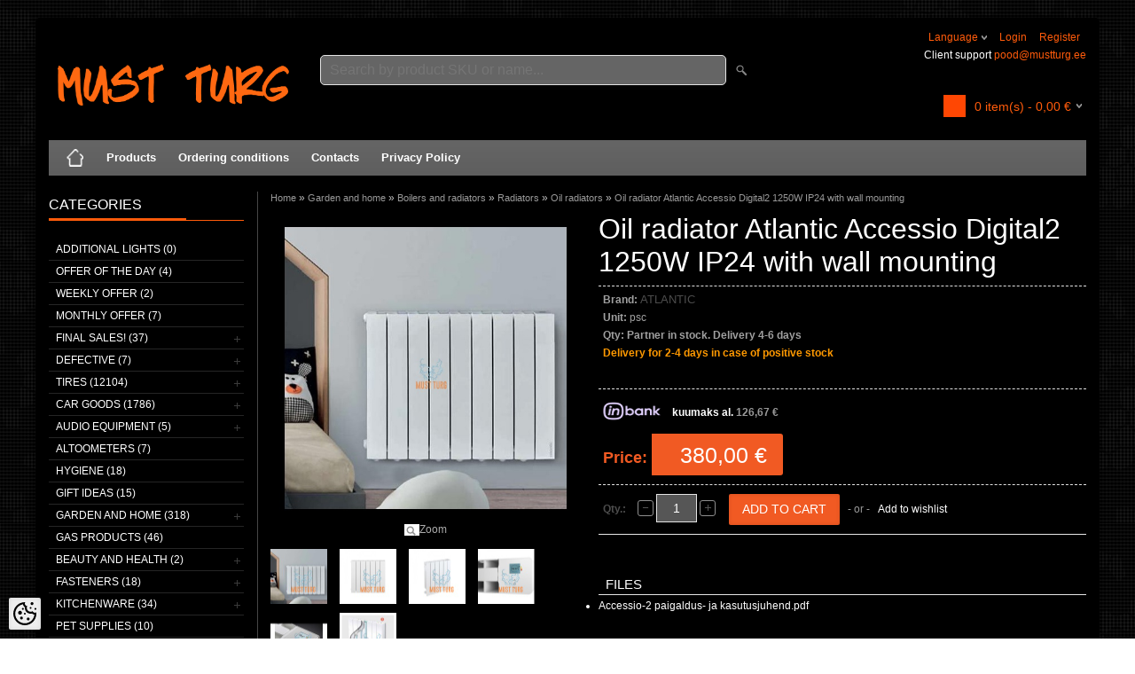

--- FILE ---
content_type: text/html; charset=UTF-8
request_url: https://www.mustturg.ee/en/a/oil-radiator-atlantic-accessio-digital2-1250w-ip24-with-wall-mounting
body_size: 27054
content:
<!DOCTYPE html>
<html dir="ltr" lang="en">
<head>
<title>Oil radiator Atlantic Accessio Digital2 1250W IP24 with wall mounting @ Must Turg</title>

<meta charset="UTF-8" />
<meta name="keywords" content="when delivery speed is important" />
<meta name="description" content="Õliradiaatorid toimivad nagu konvektorid (alt sisenev külm õhk soojendatakse ja suunatakse ülespoole) ja samaaegselt kui mõnusat soojuskiirgust jagavad kütte radiaatorid. Õliradiaator ACCESSIO DIGITAL 2 on varustatud kahe töörežiimiga: käsitsi etteant..." />
<meta name="author" content="Must Turg OÜ" />
<meta name="generator" content="ShopRoller.com" />
<meta name="csrf-token" content="A52ph5s0IX5PaNl2fymrqGTahRKKXWRHNvOBwVLH" />

<meta property="og:type" content="website" />
<meta property="og:title" content="Oil radiator Atlantic Accessio Digital2 1250W IP24 with wall mounting" />
<meta property="og:image" content="https://www.mustturg.ee/media/must-turg/.product-image/large/product/eu.erply.com/9375-oliradiaator-2_v3.jpg" />
<meta property="og:url" content="https://www.mustturg.ee/en/a/oil-radiator-atlantic-accessio-digital2-1250w-ip24-with-wall-mounting" />
<meta property="og:site_name" content="Must Turg OÜ" />
<meta property="og:description" content="Õliradiaatorid toimivad nagu konvektorid (alt sisenev külm õhk soojendatakse ja suunatakse ülespoole) ja samaaegselt kui mõnusat soojuskiirgust jagavad kütte radiaatorid. Õliradiaator ACCESSIO DIGITAL 2 on varustatud kahe töörežiimiga: käsitsi etteant..." />

<meta name="HandheldFriendly" content="True" />
<meta name="MobileOptimized" content="320" />
<meta name="viewport" content="width=device-width, initial-scale=1, minimum-scale=1, maximum-scale=1" />

<base href="https://www.mustturg.ee/" />

<link href="https://www.mustturg.ee/media/must-turg/Vajalik/MT.jpg" rel="icon" />

<link rel="stylesheet" href="https://www.mustturg.ee/skin/bigshop/css/all-2922.css" type="text/css" media="screen" />

<script type="text/javascript" src="https://www.mustturg.ee/skin/bigshop/js/all-2922.js"></script>


<style id="tk-theme-configurator-css" type="text/css">
body { background-image:url(https://myshoproller.com/skin/base/backgrounds/45.png); }
body { background-color:#ffffff; }
#content { font-family:Arial,Helvetica,sans-serif; }
#content, .product-info .description, .product-info #wishlist-links a, .product-info .product-attributes-wrap { font-size:12px; }
#content { color:#ffffff; }
h1,h2,h3,h4,h5,h6,.box .box-heading span { font-family:Arial,Helvetica,sans-serif; }
h1,h2,h3,h4,h5,h6 { color:#ffffff; }
#menu,#menu > ul > li > div { background-color:#666666; }
#menu > ul > li > a,#menu > ul > li > div > ul > li > a { color:#ffffff; }
#menu > ul > li:hover > a { background-color:#ff5b0b; }
#menu > ul > li:hover > a,#menu > ul > li ul > li > a:hover { color:#FFFFFF; }
#menu > ul > li > a { font-size:13px; }
#menu > ul > li ul > li > a { font-size:13px; }
.box .box-heading span { color:#ffffff; }
.box .box-heading { font-size:16px; }
.box .box-heading { border-color:#ff5b0b; }
.box .box-heading span { border-color:#ff5b0b; }
.box-category > ul > li > a, .box-category > ul > li > ul > li a { color:#ffffff; }
.box-category a:hover { background-color:#ff5b0b; }
a.button, input.button, button.button, .box-product > div .cart a.button, .box-product > div .cart input.button, .product-grid > div 
											.cart a.button, .product-grid > div .cart input.button, .product-list > div .cart a.button, 
											.product-list > div .cart input.button, .button.gray { background-color:#ff5b0b; }
a.button, input.button, button.button, .box-product > div .cart a.button, .box-product > div .cart input.button, .product-grid > div 
											.cart a.button, .product-grid > div .cart input.button, .product-list > div .cart a.button, 
											.product-list > div .cart input.button, .button.gray { color:#ffffff; }
a.button:hover, input.button:hover, button.button:hover, .box-product > div .cart a.button:hover, .box-product > div .cart input.button:hover, 
											.product-grid > div .cart a.button:hover, .product-grid > div .cart input.button:hover, 
											.product-list > div .cart a.button:hover, .product-list > div .cart input.button:hover { background-color:#7a7a7a; }
a.button:hover, input.button:hover, button.button:hover, .box-product > div .cart a.button:hover, .box-product > div .cart input.button:hover, 
											.product-grid > div .cart a.button:hover, .product-grid > div .cart input.button:hover, 
											.product-list > div .cart a.button:hover, .product-list > div .cart input.button:hover { color:#ffffff; }
.button, input.button, button.button, .box-product > div .cart a.button, .box-product > div .cart input.button, .product-grid > div 
											.cart a.button, .product-grid > div .cart input.button, .product-list > div .cart a.button, 
											.product-list > div .cart input.button, .button.gray { font-size:12px; }
#button-cart { background-color:#F15A23; }
#button-cart { color:#ffffff; }
#button-cart:hover { background-color:#444444; }
#button-cart:hover { color:#ffffff; }
.product-list .price, .product-grid .price { color:#ff5b0b; }
.product-list .price-old, .product-grid .price-old { color:#ff0000; }
.product-list .price, .product-grid .price, .product-list .price-old, .product-grid .price-old { font-size:14px; }
.product-info .price-tag { color:#ffffff; }
.product-info .price-old { color:#ff0000; }
.product-info .price-old { font-size:18px; }
.product-info .price-tag { background-color:#f15a23; }
.product-info .price { color:#f15a23; }
.pagination .links a { background-color:#ffffff; }
.pagination .links a { color:#a3a3a3; }
.pagination .links a { border-color:#eeeeee; }
.pagination .links a:hover { background-color:#ffffff; }
.pagination .links a:hover { color:#ff5b0b; }
.pagination .links a:hover { border-color:#cccccc; }
.pagination .links b { background-color:#f15a23; }
.pagination .links b { color:#ffffff; }
.pagination .links b { border-color:#F15A23; }
#header #cart .heading h4 { background-color:#ff5b0b; }
#header #cart .heading #cart-total, #header #welcome a, #language, #currency, #header .links { color:#ff5b0b; }
#footer { background-color:#383838; }
#footer h3 { color:#acacac; }
#footer .column a { color:#999999; }
#footer .column a:hover { color:#ffffff; }
#powered { color:#999999; }
</style>
<style id="tk-custom-css" type="text/css">
.main-wrapper {
    background: #000;
} 

/* OTSIKAST */
#header #search input {
    background: #656565;
}
	
/* küljeploki divideri värv */
#column-left {
    border-right: 1px solid #464646;
}

#header {
    background: #000;
}
.box-category > ul > li ul li a:hover {
    margin-right: 16px;
    color: #F15A23;
    color: #FFF;
}

.topbar_extra_info p{
    line-height: 120%;
}

#header #cart {
    bottom: 0px;
}

/* Soovikorvi teksti värv */
.product-grid .wishlist a {
    color: rgba(255, 91, 11, 0.6);
}

/* VAATA VEEL teskti värv */
a, a:visited, a b {
    color: #AFAFAF;
}

.product-info .price-tag {
    background: #F15A23 url(https://myshoproller.com/media/must-turg/product/Kujundus/price-tag.png) left top no-repeat;
}

body#tinymce, body#tinymce a {
	color:#000;	
}

#header #welcome .links{
    float: right;	
}

#header #welcome .topbar_extra_info{
    max-width: 195px;
    text-align: right;
	color:#fff;	
}

#header #welcome .topbar_extra_info a{
	float: none;
    margin: 0;
}

#language:hover ul, #currency:hover ul, #header .links:hover ul {
    left: inherit;
    right: 0;
}

#header #cart.active .content {
    display: block;
    background: #000;
    color: #fff;
}

#header #cart.active .content a, #header #cart.active .content a:hover, .mini-cart-info td, .mini-cart-total td {
    color: #fff;
}



#menu {
    border-radius: 0px;
    -webkit-border-radius: 0px;
    -moz-border-radius: 0px;
}

#header #welcome a, #language, #currency {
    text-transform: inherit;
}


.product-grid .name a {
    color: #FFF;
	margin-top: 22px;
}
.product-grid > div {
    background: #191919;
    border: 1px solid #212121;
}

/* Küljemenüü dividerite värv  */
.box-category > ul > li, .list-item > li {
    border-top: 1px solid #252525;
}

#footer {
	background-color: black !important;	
}

#wrap {
	background: black !important;
}

/* Ostukorvi -+ märkide bg  */
.qty a {
    opacity: 0.7;
} 

/* TOOTELEHT */
.product-filter {
    border-bottom: none;
    padding: 5px;
    overflow: auto;
    background-color: #3A3A3A;
}

/* KAUBAMÄRK LAOSEIS tekstid */
.product-info .description {
    color: #A0A0A0;
}

/* KAUBAMÄRK LAOSEIS tekstid */
.product-info .description a {
    color: A0A0A0;
    text-decoration: none;
    font-size: 13px;
}

.product-filter .display {
    color: #FFF;
}

.product-filter .sort {
    float: right;
    color: #fff;
}

select {
    background: #797979;
}

/* Header widget ostukrorv ikoon */

#header #cart .heading h4 {
    background-color: #FF5805;
    background: #FF4703 url('https://myshoproller.com/media/must-turg/product/Kujundus/Shopiing-cart-icon.png');
    background-repeat: no-repeat;
    margin-right: 10px;
    background-size: 25px;
    width: 25px;
    height: 25px;
    margin-top: 8px;
}

#header #cart .heading h4 img {
	display:none;
}

/* Tootevaade wishlist link */

body.tk-product-page #wishlist-links{
	margin-top: 10px;
}

.product-info .cart div > span {
    padding-top: 10px;
}

/* OSTUKORVi tekstiväljad */
body, td, th, input, textarea, select, a {
    font-size: 12px;
    color: #fff;
}

/* INPUT välja tausta värv */
input[type='text'], input[type='password'], textarea {
    background: #565656;
    }

/* INPUT välja teksti värv */
body, td, th, input, textarea, select, a {
    color: #FFF;
}

/* ostukorvi tekst vertical align */
.cart-info tbody .name, .cart-info tbody .model, .cart-info tbody .quantity {
    text-align: left;
    vertical-align: middle;
}
	
/* ostukorvi tekst vertical align */	
.cart-info tbody .price, .cart-info tbody .total {
    text-align: right;
    white-space: nowrap;
    vertical-align: middle !important;
}

/* MINU KONTO form tekstid */
table.form > * > * > td {
    color: #C5C5C5;
}

/* THANK YOU page btn align */
.buttons .left {
    float: left;
    text-align: center;
    margin-left: 50%;
}

body.tk-cart-page .buttons .left{
	margin-left:0;
}

/* AITÄH lehe pealkiri ära */
body.tk-checkout-thank-you-page #content h1 {
	display:none;
}

h1, h2, h3, h4, h5, h6 {
    color: #fff;

}
h2{
    background: #000;
}
</style>

<script type="text/javascript">
if(!Roller) var Roller = {};
Roller.config = new Array();
Roller.config['base_url'] = 'https://www.mustturg.ee/en/';
Roller.config['base_path'] = '/';
Roller.config['cart/addtocart/after_action'] = '1';
Roller.config['skin_url'] = 'https://www.mustturg.ee/skin/bigshop/';
Roller.config['translate-fill_required_fields'] = 'Please fill all required fields';
Roller.t = {"form_error_fill_required_fields":"Please fill all required fields","cart_error_no_items_selected":"Choose products!"}
$(document).ready(function(){

	$('.product-grid .name a').equalHeights();
	
	/* Must turg ühele kategooriale,et avaneks uues aknas */
	$('#column-left ul li.tk-category-321 > a').attr('target','_blank');
	
	//Määrdeained ja keemia -> Bardahl -> Õliotsing margi järgi
	$('#column-left ul li.tk-category-543 > a').attr('target','_blank');
});




</script>


    <script>
        window.dataLayer = window.dataLayer || [];
        function gtag() { dataLayer.push(arguments); }
        gtag('consent', 'default', {
            'ad_user_data': 'denied',
            'ad_personalization': 'denied',
            'ad_storage': 'denied',
            'analytics_storage': 'denied',
            'wait_for_update': 500,
        });
    </script>

    <!-- Google Tag Manager -->
    <script
        type="text/javascript"
    >(function(w,d,s,l,i){w[l]=w[l]||[];w[l].push({'gtm.start':
                new Date().getTime(),event:'gtm.js'});var f=d.getElementsByTagName(s)[0],
            j=d.createElement(s),dl=l!='dataLayer'?'&l='+l:'';j.async=true;j.src=
            'https://www.googletagmanager.com/gtm.js?id='+i+dl;f.parentNode.insertBefore(j,f);
        })(window,document,'script','dataLayer','GTM-WK7SRQS');
    </script>
    <!-- End Google Tag Manager -->

    <script>
        /*
		 *   Called when consent changes. Assumes that consent object contains keys which
		 *   directly correspond to Google consent types.
		 */
        const googleUserConsentListener = function() {
            let consent = this.options;
            gtag('consent', 'update', {
                'ad_user_data': consent.marketing,
                'ad_personalization': consent.marketing,
                'ad_storage': consent.marketing,
                'analytics_storage': consent.analytics
            });
        };

        $('document').ready(function(){
            Roller.Events.on('onUserConsent', googleUserConsentListener);
        });
    </script>

    <!-- Google Tag Manager Events -->
	        <script>
			            dataLayer.push({ecommerce: null});
            dataLayer.push({
                event:'view_item',
                ecommerce: {"currency":"EUR","value":380,"items":[{"item_id":"ATL-524912","item_name":"Oil radiator Atlantic Accessio Digital2 1250W IP24 with wall mounting","item_brand":"ATLANTIC","price":380,"discount":0,"item_category":"Garden and home","item_category2":"Boilers and radiators","item_category3":"Radiators","item_category4":"Oil radiators","item_category5":""}]}            });
			        </script>
	
    <!-- Global Site Tag (gtag.js) - Google Tag Manager Event listeners -->
	        <script>
            let currency = "eur".toUpperCase();
            let shop = "";

            $(document).bind('sr:cart.changed', function(event, options) {
                let categories = [];
                //if product qty is positive then add
                if (!options || options.quantity_added_to_cart <= 0)
                {
                    //no track remove_from_cart
                    return;
                }

                //take product first category path(taxonomy)
                if (options.product_categories.length > 0)
                {
                    let category_parts = options.product_categories[0].split(" > ")
                    if (category_parts.length > 0) {
                        categories = categories.concat(category_parts);
                    }
                }
                dataLayer.push({ecommerce: null});
                dataLayer.push({
                    event: 'add_to_cart',
                    ecommerce:
                        {
                            currency: currency,
                            value: options.product_price * options.quantity_added_to_cart,
                            items:
                                [
                                    {
                                        item_id: options.product_sku,
                                        item_name: options.product_title,
                                        affiliation: shop,
                                        item_brand: options.product_brand,
                                        item_category: categories[0],
                                        item_category2: categories[1],
                                        item_category3: categories[2],
                                        item_category4: categories[3],
                                        item_category5: categories[4],
                                        price: options.product_price,
                                        quantity: options.quantity_added_to_cart
                                    }
                                ]
                        }
                })
            })
        </script>
	

</head>

<body class="browser-chrome browser-chrome-131.0.0.0 tk-language-en_GB page-template-page-2columns_left content-template-content-product tk-product-page">

<div id="fb-root"></div>
<script type="text/plain" data-category="analytics" async defer crossorigin="anonymous" src="https://connect.facebook.net/en_GB/sdk.js#xfbml=1&version=v11.0&appId=386731248061277&autoLogAppEvents=1"></script>

<!-- Google Tag Manager (noscript) -->
<noscript><iframe src="https://www.googletagmanager.com/ns.html?id=GTM-WK7SRQS"
				  height="0" width="0" style="display:none;visibility:hidden"></iframe></noscript>
<!-- End Google Tag Manager (noscript) -->

<div class="main-wrapper">

	<div id="header">
		<div id="welcome">

		<form action="#" method="post">
<div id="language">
	Language	<ul>
	
		<li>
			<a href="https://www.mustturg.ee/et" title="Eesti keel">
				<img src="https://www.mustturg.ee/skin/bigshop/image/flags/et.png" alt="Eesti keel">
				Eesti keel			</a>
		</li>

	
		<li>
			<a href="https://www.mustturg.ee/en" title="English">
				<img src="https://www.mustturg.ee/skin/bigshop/image/flags/en.png" alt="English">
				English			</a>
		</li>

		</ul>
</div>
</form>

		
				<a href="https://www.mustturg.ee/en/login">Login</a>
	
				<a href="https://www.mustturg.ee/en/account/register">Register</a>        
	
	

	<br>
	<div class="topbar_extra_info">
	
		
					
				
		
			<p>Client support&nbsp;<a href="mailto:pood@mustturg.ee">pood@mustturg.ee</a></p>
		
				
	
		
	</div>

</div>



<div id="header-content-block"></div>

<div id="logo"><a href="https://www.mustturg.ee/en/home">
			<img src="https://www.mustturg.ee/media/must-turg/must turg razing.png" alt="Must Turg OÜ" />
	</a></div>

<div id="search"><form id="searchForm" action="https://www.mustturg.ee/en/search" method="get">
			<input type="hidden" name="page" value="1" />
	<input type="hidden" name="q" value="" />
</form>

<div class="button-search"></div>
<input type="text" id="filter_name" name="filter_name" value="" placeholder="Search by product SKU or name..." onClick="this.select();" onKeyDown="this.style.color = '#333';" class="search-autocomplete" />
</div>

		<div id="cart" class="">
		<div class="heading" onclick="window.location='https://www.mustturg.ee/en/cart'">
			<h4><img width="32" height="32" alt="" src="https://www.mustturg.ee/skin/bigshop/image/cart-bg.png"></h4>
			<a><span id="cart-total">
				<span id="cart_total_qty">0</span> item(s) - 
				<span id="cart_total_sum">0,00</span> €
			</span></a>
		</div>
		<div class="content"></div>
	</div>
	</div>

		<div id="menu">
			<span>Menu</span>
	<ul>

						<li class="home" style="z-index:1100;">
			<a href="https://www.mustturg.ee/en/home"><span>Home</span></a>
		</li>
		
						<li style="z-index:1099;">
			<a href="https://www.mustturg.ee/en/category">Products</a>
		</li>
		
				
						<li class="tk-cms-page-2 tk-cms-page-tellimistingimused" style="z-index:1097;">
			<a href="https://www.mustturg.ee/en/p/tellimistingimused">Ordering conditions</a>
			
		</li>
				<li class="tk-cms-page-3 tk-cms-page-kontaktid" style="z-index:1097;">
			<a href="https://www.mustturg.ee/en/p/kontaktid">Contacts</a>
			
		</li>
				<li class="tk-cms-page-5 tk-cms-page-privacy-policy" style="z-index:1097;">
			<a href="https://www.mustturg.ee/en/p/privacy-policy">Privacy Policy</a>
			
		</li>
		
	</ul>
	</div>
	<div id="container">

				<div id="notification">
					</div>

				<div id="column-left">

						
<div class="box category">
	<div class="box-heading"><span>Categories</span></div>
	<div class="box-content box-category">
		<ul id="custom_accordion">

						
		
		
		<li class="level_0 tk-category-902">
			<a class="nochild " href="https://www.mustturg.ee/en/c/additional-lights">Additional lights (0)</a>
		</li>

			
		
		<li class="level_0 tk-category-502">
			<a class="nochild " href="https://www.mustturg.ee/en/c/offer-of-the-day">Offer of the day (4)</a>
		</li>

			
		
		<li class="level_0 tk-category-501">
			<a class="nochild " href="https://www.mustturg.ee/en/c/weekly-offer">Weekly offer (2)</a>
		</li>

			
		
		<li class="level_0 tk-category-510">
			<a class="nochild " href="https://www.mustturg.ee/en/c/monthly-offer">Monthly offer (7)</a>
		</li>

			
		
		<li class="level_0 tk-category-720">
			<a class="cuuchild " href="https://www.mustturg.ee/en/c/final-sales">FINAL SALES! (37)</a> <span class="down"></span>
			<ul>
												
		
		
		<li class="level_1 tk-category-900">
			<a class="nochild " href="https://www.mustturg.ee/en/c/tires-final-sale">Tires final sale (0)</a>
		</li>

				</ul>
		</li>

				
		
		<li class="level_0 tk-category-377">
			<a class="cuuchild " href="https://www.mustturg.ee/en/c/defective">Defective (7)</a> <span class="down"></span>
			<ul>
												
		
		
		<li class="level_1 tk-category-268">
			<a class="nochild " href="https://www.mustturg.ee/en/c/defective-packs">Defective packs (0)</a>
		</li>

			
		
		<li class="level_1 tk-category-378">
			<a class="nochild " href="https://www.mustturg.ee/en/c/defective-products">Defective products (2)</a>
		</li>

			
		
		<li class="level_1 tk-category-271">
			<a class="nochild " href="https://www.mustturg.ee/en/c/no-packaging">No packaging (5)</a>
		</li>

				</ul>
		</li>

				
		
		<li class="level_0 tk-category-25">
			<a class="cuuchild " href="https://www.mustturg.ee/en/c/tires">Tires (12104)</a> <span class="down"></span>
			<ul>
												
		
		
		<li class="level_1 tk-category-875">
			<a class="cuuchild " href="https://www.mustturg.ee/en/c/tires-with-delivery-time-of-2-3-days">Tires with delivery time of 2-3 days (11214)</a> <span class="down"></span>
			<ul>
												
		
		
		<li class="level_2 tk-category-880">
			<a class="nochild " href="https://www.mustturg.ee/en/c/cars">Cars (5141)</a>
		</li>

			
		
		<li class="level_2 tk-category-879">
			<a class="nochild " href="https://www.mustturg.ee/en/c/vans">Vans (571)</a>
		</li>

			
		
		<li class="level_2 tk-category-876">
			<a class="nochild " href="https://www.mustturg.ee/en/c/moto-1">Moto (374)</a>
		</li>

			
		
		<li class="level_2 tk-category-877">
			<a class="nochild " href="https://www.mustturg.ee/en/c/atv">ATV (22)</a>
		</li>

			
		
		<li class="level_2 tk-category-881">
			<a class="nochild " href="https://www.mustturg.ee/en/c/trucks">Trucks (242)</a>
		</li>

			
		
		<li class="level_2 tk-category-882">
			<a class="nochild " href="https://www.mustturg.ee/en/c/tractor">Tractor (64)</a>
		</li>

			
		
		<li class="level_2 tk-category-898">
			<a class="nochild " href="https://www.mustturg.ee/en/c/spare-wheels">Spare wheels (79)</a>
		</li>

				</ul>
		</li>

				
		
		<li class="level_1 tk-category-901">
			<a class="nochild " href="https://www.mustturg.ee/en/c/tires-final-sale-2">Tires final sale (162)</a>
		</li>

			
		
		<li class="level_1 tk-category-658">
			<a class="nochild " href="https://www.mustturg.ee/en/c/off-road-tires">Off road tires (10)</a>
		</li>

			
		
		<li class="level_1 tk-category-34">
			<a class="cuuchild " href="https://www.mustturg.ee/en/c/car">Car (480)</a> <span class="down"></span>
			<ul>
												
		
		
		<li class="level_2 tk-category-411">
			<a class="cuuchild " href="https://www.mustturg.ee/en/c/summer-tires">Summer tires (263)</a> <span class="down"></span>
			<ul>
												
		
		
		<li class="level_3 tk-category-51">
			<a class="nochild " href="https://www.mustturg.ee/en/c/r12">R12 (0)</a>
		</li>

			
		
		<li class="level_3 tk-category-52">
			<a class="nochild " href="https://www.mustturg.ee/en/c/r13">R13 (3)</a>
		</li>

			
		
		<li class="level_3 tk-category-53">
			<a class="nochild " href="https://www.mustturg.ee/en/c/r14">R14 (7)</a>
		</li>

			
		
		<li class="level_3 tk-category-54">
			<a class="nochild " href="https://www.mustturg.ee/en/c/r15">R15 (22)</a>
		</li>

			
		
		<li class="level_3 tk-category-55">
			<a class="nochild " href="https://www.mustturg.ee/en/c/r16">R16 (34)</a>
		</li>

			
		
		<li class="level_3 tk-category-56">
			<a class="nochild " href="https://www.mustturg.ee/en/c/r17">R17 (42)</a>
		</li>

			
		
		<li class="level_3 tk-category-57">
			<a class="nochild " href="https://www.mustturg.ee/en/c/r18">R18 (50)</a>
		</li>

			
		
		<li class="level_3 tk-category-58">
			<a class="nochild " href="https://www.mustturg.ee/en/c/r19">R19 (41)</a>
		</li>

			
		
		<li class="level_3 tk-category-59">
			<a class="nochild " href="https://www.mustturg.ee/en/c/r20">R20 (32)</a>
		</li>

			
		
		<li class="level_3 tk-category-60">
			<a class="nochild " href="https://www.mustturg.ee/en/c/r21">R21 (17)</a>
		</li>

			
		
		<li class="level_3 tk-category-509">
			<a class="nochild " href="https://www.mustturg.ee/en/c/r22">R22 (12)</a>
		</li>

			
		
		<li class="level_3 tk-category-825">
			<a class="nochild " href="https://www.mustturg.ee/en/c/r23">R23 (3)</a>
		</li>

				</ul>
		</li>

				
		
		<li class="level_2 tk-category-412">
			<a class="cuuchild " href="https://www.mustturg.ee/en/c/winter-tires">Winter tires (217)</a> <span class="down"></span>
			<ul>
												
		
		
		<li class="level_3 tk-category-414">
			<a class="nochild " href="https://www.mustturg.ee/en/c/r13-1">R13 (1)</a>
		</li>

			
		
		<li class="level_3 tk-category-415">
			<a class="nochild " href="https://www.mustturg.ee/en/c/r14-1">R14 (6)</a>
		</li>

			
		
		<li class="level_3 tk-category-416">
			<a class="nochild " href="https://www.mustturg.ee/en/c/r15-1">R15 (18)</a>
		</li>

			
		
		<li class="level_3 tk-category-417">
			<a class="nochild " href="https://www.mustturg.ee/en/c/r16-1">R16 (40)</a>
		</li>

			
		
		<li class="level_3 tk-category-418">
			<a class="nochild " href="https://www.mustturg.ee/en/c/r17-1">R17 (58)</a>
		</li>

			
		
		<li class="level_3 tk-category-419">
			<a class="nochild " href="https://www.mustturg.ee/en/c/r18-1">R18 (46)</a>
		</li>

			
		
		<li class="level_3 tk-category-420">
			<a class="nochild " href="https://www.mustturg.ee/en/c/r19-1">R19 (18)</a>
		</li>

			
		
		<li class="level_3 tk-category-421">
			<a class="nochild " href="https://www.mustturg.ee/en/c/r20-1">R20 (15)</a>
		</li>

			
		
		<li class="level_3 tk-category-643">
			<a class="nochild " href="https://www.mustturg.ee/en/c/r21-2">R21 (7)</a>
		</li>

			
		
		<li class="level_3 tk-category-726">
			<a class="nochild " href="https://www.mustturg.ee/en/c/r22-1">R22 (7)</a>
		</li>

			
		
		<li class="level_3 tk-category-828">
			<a class="nochild " href="https://www.mustturg.ee/en/c/r23-1">R23 (1)</a>
		</li>

				</ul>
		</li>

					</ul>
		</li>

				
		
		<li class="level_1 tk-category-235">
			<a class="cuuchild " href="https://www.mustturg.ee/en/c/van">Van (101)</a> <span class="down"></span>
			<ul>
												
		
		
		<li class="level_2 tk-category-422">
			<a class="cuuchild " href="https://www.mustturg.ee/en/c/summer-tires-1">Summer tires (40)</a> <span class="down"></span>
			<ul>
												
		
		
		<li class="level_3 tk-category-519">
			<a class="nochild " href="https://www.mustturg.ee/en/c/r12-1">R12 (1)</a>
		</li>

			
		
		<li class="level_3 tk-category-520">
			<a class="nochild " href="https://www.mustturg.ee/en/c/r13-2">R13 (2)</a>
		</li>

			
		
		<li class="level_3 tk-category-521">
			<a class="nochild " href="https://www.mustturg.ee/en/c/r14-2">R14 (3)</a>
		</li>

			
		
		<li class="level_3 tk-category-236">
			<a class="nochild " href="https://www.mustturg.ee/en/c/r15-2">R15 (7)</a>
		</li>

			
		
		<li class="level_3 tk-category-237">
			<a class="nochild " href="https://www.mustturg.ee/en/c/r16-2">R16 (26)</a>
		</li>

			
		
		<li class="level_3 tk-category-706">
			<a class="nochild " href="https://www.mustturg.ee/en/c/r17-4">R17 (1)</a>
		</li>

				</ul>
		</li>

				
		
		<li class="level_2 tk-category-423">
			<a class="cuuchild " href="https://www.mustturg.ee/en/c/winter-tires-1">Winter tires (61)</a> <span class="down"></span>
			<ul>
												
		
		
		<li class="level_3 tk-category-696">
			<a class="nochild " href="https://www.mustturg.ee/en/c/r13c">R13C (1)</a>
		</li>

			
		
		<li class="level_3 tk-category-424">
			<a class="nochild " href="https://www.mustturg.ee/en/c/r14c">R14C (3)</a>
		</li>

			
		
		<li class="level_3 tk-category-425">
			<a class="nochild " href="https://www.mustturg.ee/en/c/r15c">R15C (12)</a>
		</li>

			
		
		<li class="level_3 tk-category-426">
			<a class="nochild " href="https://www.mustturg.ee/en/c/r16c">R16C (43)</a>
		</li>

			
		
		<li class="level_3 tk-category-640">
			<a class="nochild " href="https://www.mustturg.ee/en/c/r17c">R17C (2)</a>
		</li>

				</ul>
		</li>

					</ul>
		</li>

				
		
		<li class="level_1 tk-category-80">
			<a class="cuuchild " href="https://www.mustturg.ee/en/c/moto-tires">MOTO tires (220)</a> <span class="down"></span>
			<ul>
												
		
		
		<li class="level_2 tk-category-341">
			<a class="nochild " href="https://www.mustturg.ee/en/c/r5">R5 (0)</a>
		</li>

			
		
		<li class="level_2 tk-category-671">
			<a class="nochild " href="https://www.mustturg.ee/en/c/r6">R6 (3)</a>
		</li>

			
		
		<li class="level_2 tk-category-342">
			<a class="nochild " href="https://www.mustturg.ee/en/c/r7">R7 (6)</a>
		</li>

			
		
		<li class="level_2 tk-category-343">
			<a class="nochild " href="https://www.mustturg.ee/en/c/r8">R8 (29)</a>
		</li>

			
		
		<li class="level_2 tk-category-344">
			<a class="nochild " href="https://www.mustturg.ee/en/c/r9">R9 (11)</a>
		</li>

			
		
		<li class="level_2 tk-category-669">
			<a class="nochild " href="https://www.mustturg.ee/en/c/r10">R10 (18)</a>
		</li>

			
		
		<li class="level_2 tk-category-742">
			<a class="nochild " href="https://www.mustturg.ee/en/c/r11">R11 (1)</a>
		</li>

			
		
		<li class="level_2 tk-category-81">
			<a class="nochild " href="https://www.mustturg.ee/en/c/r12-2">R12 (74)</a>
		</li>

			
		
		<li class="level_2 tk-category-670">
			<a class="nochild " href="https://www.mustturg.ee/en/c/r13-3">R13 (3)</a>
		</li>

			
		
		<li class="level_2 tk-category-82">
			<a class="nochild " href="https://www.mustturg.ee/en/c/r14-4">R14 (31)</a>
		</li>

			
		
		<li class="level_2 tk-category-827">
			<a class="nochild " href="https://www.mustturg.ee/en/c/r16-4">R16 (2)</a>
		</li>

			
		
		<li class="level_2 tk-category-345">
			<a class="nochild " href="https://www.mustturg.ee/en/c/r17-2">R17 (29)</a>
		</li>

			
		
		<li class="level_2 tk-category-701">
			<a class="nochild " href="https://www.mustturg.ee/en/c/r18-2">R18 (3)</a>
		</li>

			
		
		<li class="level_2 tk-category-713">
			<a class="nochild " href="https://www.mustturg.ee/en/c/r19-2">R19 (8)</a>
		</li>

			
		
		<li class="level_2 tk-category-83">
			<a class="nochild " href="https://www.mustturg.ee/en/c/r21-1">R21 (2)</a>
		</li>

				</ul>
		</li>

				
		
		<li class="level_1 tk-category-35">
			<a class="cuuchild " href="https://www.mustturg.ee/en/c/truck">Truck (12)</a> <span class="down"></span>
			<ul>
												
		
		
		<li class="level_2 tk-category-505">
			<a class="nochild " href="https://www.mustturg.ee/en/c/r17.5">R17.5 (3)</a>
		</li>

			
		
		<li class="level_2 tk-category-363">
			<a class="nochild " href="https://www.mustturg.ee/en/c/r19.5">R19.5 (2)</a>
		</li>

			
		
		<li class="level_2 tk-category-364">
			<a class="nochild " href="https://www.mustturg.ee/en/c/r22.5">R22.5 (7)</a>
		</li>

				</ul>
		</li>

				
		
		<li class="level_1 tk-category-400">
			<a class="cuuchild " href="https://www.mustturg.ee/en/c/industrial-tires">Industrial tires (27)</a> <span class="down"></span>
			<ul>
												
		
		
		<li class="level_2 tk-category-885">
			<a class="nochild " href="https://www.mustturg.ee/en/c/r10-1">R10 (2)</a>
		</li>

			
		
		<li class="level_2 tk-category-886">
			<a class="nochild " href="https://www.mustturg.ee/en/c/r12-3">R12 (16)</a>
		</li>

			
		
		<li class="level_2 tk-category-887">
			<a class="nochild " href="https://www.mustturg.ee/en/c/r15-4">R15 (0)</a>
		</li>

			
		
		<li class="level_2 tk-category-830">
			<a class="nochild " href="https://www.mustturg.ee/en/c/r15.3">R15.3 (1)</a>
		</li>

			
		
		<li class="level_2 tk-category-893">
			<a class="nochild " href="https://www.mustturg.ee/en/c/r17-5">R17 (3)</a>
		</li>

			
		
		<li class="level_2 tk-category-894">
			<a class="nochild " href="https://www.mustturg.ee/en/c/r24">R24 (1)</a>
		</li>

			
		
		<li class="level_2 tk-category-401">
			<a class="nochild " href="https://www.mustturg.ee/en/c/r28">R28 (1)</a>
		</li>

			
		
		<li class="level_2 tk-category-709">
			<a class="nochild " href="https://www.mustturg.ee/en/c/r30">R30 (0)</a>
		</li>

			
		
		<li class="level_2 tk-category-710">
			<a class="nochild " href="https://www.mustturg.ee/en/c/r34">R34 (0)</a>
		</li>

			
		
		<li class="level_2 tk-category-711">
			<a class="nochild " href="https://www.mustturg.ee/en/c/r38">R38 (2)</a>
		</li>

				</ul>
		</li>

				
		
		<li class="level_1 tk-category-148">
			<a class="cuuchild " href="https://www.mustturg.ee/en/c/rims">Rims (12)</a> <span class="down"></span>
			<ul>
												
		
		
		<li class="level_2 tk-category-327">
			<a class="nochild " href="https://www.mustturg.ee/en/c/r14-5">R14 (0)</a>
		</li>

			
		
		<li class="level_2 tk-category-149">
			<a class="nochild " href="https://www.mustturg.ee/en/c/r15-5">R15 (0)</a>
		</li>

			
		
		<li class="level_2 tk-category-150">
			<a class="nochild " href="https://www.mustturg.ee/en/c/r16-5">R16 (1)</a>
		</li>

			
		
		<li class="level_2 tk-category-151">
			<a class="nochild " href="https://www.mustturg.ee/en/c/r17-6">R17 (1)</a>
		</li>

			
		
		<li class="level_2 tk-category-152">
			<a class="nochild " href="https://www.mustturg.ee/en/c/r18-3">R18 (0)</a>
		</li>

			
		
		<li class="level_2 tk-category-153">
			<a class="nochild " href="https://www.mustturg.ee/en/c/r19-3">R19 (1)</a>
		</li>

			
		
		<li class="level_2 tk-category-445">
			<a class="nochild " href="https://www.mustturg.ee/en/c/r19.5-1">R19.5 (1)</a>
		</li>

			
		
		<li class="level_2 tk-category-154">
			<a class="nochild " href="https://www.mustturg.ee/en/c/r20-2">R20 (1)</a>
		</li>

			
		
		<li class="level_2 tk-category-444">
			<a class="nochild " href="https://www.mustturg.ee/en/c/r22.5-1">R22.5 (1)</a>
		</li>

			
		
		<li class="level_2 tk-category-437">
			<a class="cuuchild " href="https://www.mustturg.ee/en/c/shields">Shields (6)</a> <span class="down"></span>
			<ul>
												
		
		
		<li class="level_3 tk-category-438">
			<a class="nochild " href="https://www.mustturg.ee/en/c/r14-6">R14 (1)</a>
		</li>

			
		
		<li class="level_3 tk-category-439">
			<a class="nochild " href="https://www.mustturg.ee/en/c/r15-6">R15 (2)</a>
		</li>

			
		
		<li class="level_3 tk-category-440">
			<a class="nochild " href="https://www.mustturg.ee/en/c/r16-6">R16 (3)</a>
		</li>

				</ul>
		</li>

					</ul>
		</li>

				
		
		<li class="level_1 tk-category-719">
			<a class="nochild " href="https://www.mustturg.ee/en/c/lawn-tractor-tires">Lawn tractor tires (24)</a>
		</li>

			
		
		<li class="level_1 tk-category-551">
			<a class="nochild " href="https://www.mustturg.ee/en/c/tire-bags-and-accessories">Tire bags and accessories (8)</a>
		</li>

			
		
		<li class="level_1 tk-category-831">
			<a class="nochild " href="https://www.mustturg.ee/en/c/ice-studs">Ice studs (6)</a>
		</li>

				</ul>
		</li>

				
		
		<li class="level_0 tk-category-11">
			<a class="cuuchild " href="https://www.mustturg.ee/en/c/car-goods">Car goods (1786)</a> <span class="down"></span>
			<ul>
												
		
		
		<li class="level_1 tk-category-899">
			<a class="nochild " href="https://www.mustturg.ee/en/c/bmw-stuff">BMW stuff (6)</a>
		</li>

			
		
		<li class="level_1 tk-category-218">
			<a class="cuuchild " href="https://www.mustturg.ee/en/c/additional-lights-and-flashing-lights">Additional lights and flashing lights (858)</a> <span class="down"></span>
			<ul>
												
		
		
		<li class="level_2 tk-category-15">
			<a class="cuuchild " href="https://www.mustturg.ee/en/c/car-bulbs">Car bulbs (39)</a> <span class="down"></span>
			<ul>
												
		
		
		<li class="level_3 tk-category-824">
			<a class="nochild " href="https://www.mustturg.ee/en/c/led">LED (10)</a>
		</li>

			
		
		<li class="level_3 tk-category-821">
			<a class="nochild " href="https://www.mustturg.ee/en/c/xenon-led">Xenon LED (5)</a>
		</li>

				</ul>
		</li>

				
		
		<li class="level_2 tk-category-238">
			<a class="cuuchild " href="https://www.mustturg.ee/en/c/high-beam">High beam (350)</a> <span class="down"></span>
			<ul>
												
		
		
		<li class="level_3 tk-category-835">
			<a class="nochild " href="https://www.mustturg.ee/en/c/c-bright">C-Bright (5)</a>
		</li>

			
		
		<li class="level_3 tk-category-836">
			<a class="nochild " href="https://www.mustturg.ee/en/c/hella">Hella (26)</a>
		</li>

			
		
		<li class="level_3 tk-category-832">
			<a class="cuuchild " href="https://www.mustturg.ee/en/c/lazer">Lazer (116)</a> <span class="down"></span>
			<ul>
												
		
		
		<li class="level_4 tk-category-842">
			<a class="nochild " href="https://www.mustturg.ee/en/c/air">AIR (0)</a>
		</li>

			
		
		<li class="level_4 tk-category-843">
			<a class="nochild " href="https://www.mustturg.ee/en/c/glide">GLIDE (4)</a>
		</li>

			
		
		<li class="level_4 tk-category-844">
			<a class="nochild " href="https://www.mustturg.ee/en/c/linear">LINEAR (17)</a>
		</li>

			
		
		<li class="level_4 tk-category-845">
			<a class="nochild " href="https://www.mustturg.ee/en/c/triple-r">TRIPLE-R (41)</a>
		</li>

			
		
		<li class="level_4 tk-category-846">
			<a class="nochild " href="https://www.mustturg.ee/en/c/sentinel">SENTINEL (8)</a>
		</li>

			
		
		<li class="level_4 tk-category-847">
			<a class="nochild " href="https://www.mustturg.ee/en/c/st-t-evolution">ST/T EVOLUTION (12)</a>
		</li>

			
		
		<li class="level_4 tk-category-851">
			<a class="nochild " href="https://www.mustturg.ee/en/c/carbon-series">CARBON SERIES (1)</a>
		</li>

			
		
		<li class="level_4 tk-category-848">
			<a class="nochild " href="https://www.mustturg.ee/en/c/rp-series">RP SERIES (0)</a>
		</li>

			
		
		<li class="level_4 tk-category-849">
			<a class="nochild " href="https://www.mustturg.ee/en/c/utility-series">UTILITY SERIES (5)</a>
		</li>

			
		
		<li class="level_4 tk-category-850">
			<a class="nochild " href="https://www.mustturg.ee/en/c/accessories-for-additional-lights-1">Accessories for additional lights (28)</a>
		</li>

				</ul>
		</li>

				
		
		<li class="level_3 tk-category-833">
			<a class="nochild " href="https://www.mustturg.ee/en/c/optibeam">Optibeam (31)</a>
		</li>

			
		
		<li class="level_3 tk-category-837">
			<a class="nochild " href="https://www.mustturg.ee/en/c/osram">Osram (10)</a>
		</li>

			
		
		<li class="level_3 tk-category-834">
			<a class="nochild " href="https://www.mustturg.ee/en/c/philips">Philips (15)</a>
		</li>

			
		
		<li class="level_3 tk-category-838">
			<a class="nochild " href="https://www.mustturg.ee/en/c/seeker">Seeker (13)</a>
		</li>

			
		
		<li class="level_3 tk-category-839">
			<a class="nochild " href="https://www.mustturg.ee/en/c/strands">Strands (58)</a>
		</li>

			
		
		<li class="level_3 tk-category-840">
			<a class="nochild " href="https://www.mustturg.ee/en/c/w-light">W-Light (34)</a>
		</li>

			
		
		<li class="level_3 tk-category-841">
			<a class="nochild " href="https://www.mustturg.ee/en/c/x-vision">X-Vision (17)</a>
		</li>

			
		
		<li class="level_3 tk-category-785">
			<a class="nochild " href="https://www.mustturg.ee/en/c/round-auxiliary-lights">Round auxiliary lights (38)</a>
		</li>

				</ul>
		</li>

				
		
		<li class="level_2 tk-category-663">
			<a class="cuuchild " href="https://www.mustturg.ee/en/c/wires-and-switches">Wires and switches (56)</a> <span class="down"></span>
			<ul>
												
		
		
		<li class="level_3 tk-category-861">
			<a class="nochild " href="https://www.mustturg.ee/en/c/wiring-harness">Wiring harness (9)</a>
		</li>

			
		
		<li class="level_3 tk-category-862">
			<a class="nochild " href="https://www.mustturg.ee/en/c/wiring-harness-dt2">Wiring harness DT2 (15)</a>
		</li>

			
		
		<li class="level_3 tk-category-863">
			<a class="nochild " href="https://www.mustturg.ee/en/c/wiring-harness-dt3">Wiring harness DT3 (7)</a>
		</li>

			
		
		<li class="level_3 tk-category-864">
			<a class="nochild " href="https://www.mustturg.ee/en/c/wiring-harness-dt4">Wiring harness DT4 (10)</a>
		</li>

			
		
		<li class="level_3 tk-category-865">
			<a class="nochild " href="https://www.mustturg.ee/en/c/wiring-harness-dt6">Wiring harness DT6 (1)</a>
		</li>

			
		
		<li class="level_3 tk-category-867">
			<a class="nochild " href="https://www.mustturg.ee/en/c/wiring-harness-dtp2">Wiring harness DTP2 (4)</a>
		</li>

			
		
		<li class="level_3 tk-category-868">
			<a class="nochild " href="https://www.mustturg.ee/en/c/wiring-harness-dtp4">Wiring harness DTP4 (3)</a>
		</li>

			
		
		<li class="level_3 tk-category-866">
			<a class="nochild " href="https://www.mustturg.ee/en/c/switches">Switches (6)</a>
		</li>

				</ul>
		</li>

				
		
		<li class="level_2 tk-category-234">
			<a class="nochild " href="https://www.mustturg.ee/en/c/accessories-for-additional-lights">Accessories for additional lights (45)</a>
		</li>

			
		
		<li class="level_2 tk-category-443">
			<a class="nochild " href="https://www.mustturg.ee/en/c/fog-and-daytime-running-lights">Fog and daytime running lights (18)</a>
		</li>

			
		
		<li class="level_2 tk-category-211">
			<a class="cuuchild " href="https://www.mustturg.ee/en/c/work-lights">Work lights (207)</a> <span class="down"></span>
			<ul>
												
		
		
		<li class="level_3 tk-category-852">
			<a class="nochild " href="https://www.mustturg.ee/en/c/bullboy">Bullboy (53)</a>
		</li>

			
		
		<li class="level_3 tk-category-853">
			<a class="nochild " href="https://www.mustturg.ee/en/c/bullpro">Bullpro (29)</a>
		</li>

			
		
		<li class="level_3 tk-category-854">
			<a class="nochild " href="https://www.mustturg.ee/en/c/hella-1">Hella (5)</a>
		</li>

			
		
		<li class="level_3 tk-category-855">
			<a class="nochild " href="https://www.mustturg.ee/en/c/ocean-vision">Ocean Vision (11)</a>
		</li>

			
		
		<li class="level_3 tk-category-856">
			<a class="nochild " href="https://www.mustturg.ee/en/c/optibeam-1">Optibeam (17)</a>
		</li>

			
		
		<li class="level_3 tk-category-857">
			<a class="nochild " href="https://www.mustturg.ee/en/c/osram-1">Osram (3)</a>
		</li>

			
		
		<li class="level_3 tk-category-858">
			<a class="nochild " href="https://www.mustturg.ee/en/c/sae">SAE (24)</a>
		</li>

			
		
		<li class="level_3 tk-category-859">
			<a class="nochild " href="https://www.mustturg.ee/en/c/strands-1">Strands (33)</a>
		</li>

			
		
		<li class="level_3 tk-category-860">
			<a class="nochild " href="https://www.mustturg.ee/en/c/noname">NoName (24)</a>
		</li>

				</ul>
		</li>

				
		
		<li class="level_2 tk-category-431">
			<a class="nochild " href="https://www.mustturg.ee/en/c/notice-the-lights">Notice the lights (60)</a>
		</li>

			
		
		<li class="level_2 tk-category-430">
			<a class="nochild " href="https://www.mustturg.ee/en/c/lightbar">Lightbar (31)</a>
		</li>

			
		
		<li class="level_2 tk-category-434">
			<a class="cuuchild " href="https://www.mustturg.ee/en/c/flashing-lights">Flashing lights (121)</a> <span class="down"></span>
			<ul>
												
		
		
		<li class="level_3 tk-category-754">
			<a class="nochild " href="https://www.mustturg.ee/en/c/panel-blinkers">Panel blinkers (26)</a>
		</li>

			
		
		<li class="level_3 tk-category-755">
			<a class="nochild " href="https://www.mustturg.ee/en/c/flashing-lights-1">Flashing lights (57)</a>
		</li>

			
		
		<li class="level_3 tk-category-756">
			<a class="nochild " href="https://www.mustturg.ee/en/c/classic-blinkers">Classic blinkers (9)</a>
		</li>

			
		
		<li class="level_3 tk-category-757">
			<a class="nochild " href="https://www.mustturg.ee/en/c/additional-lights-with-flashing-lights">Additional lights with flashing lights (16)</a>
		</li>

				</ul>
		</li>

					</ul>
		</li>

				
		
		<li class="level_1 tk-category-259">
			<a class="cuuchild " href="https://www.mustturg.ee/en/c/car-batteries-and-charging-stations">Car batteries and charging stations (225)</a> <span class="down"></span>
			<ul>
												
		
		
		<li class="level_2 tk-category-113">
			<a class="nochild " href="https://www.mustturg.ee/en/c/battery-chargers-and-boosters">Battery chargers and boosters (78)</a>
		</li>

			
		
		<li class="level_2 tk-category-605">
			<a class="nochild " href="https://www.mustturg.ee/en/c/electric-car-chargers-and-cables">Electric car chargers and cables (12)</a>
		</li>

			
		
		<li class="level_2 tk-category-815">
			<a class="nochild " href="https://www.mustturg.ee/en/c/electric-car-batteries">Electric car batteries (5)</a>
		</li>

			
		
		<li class="level_2 tk-category-360">
			<a class="nochild " href="https://www.mustturg.ee/en/c/europe">Europe (87)</a>
		</li>

			
		
		<li class="level_2 tk-category-361">
			<a class="nochild " href="https://www.mustturg.ee/en/c/usa">USA (3)</a>
		</li>

			
		
		<li class="level_2 tk-category-826">
			<a class="nochild " href="https://www.mustturg.ee/en/c/caravan-and-boat-batteries">Caravan and boat batteries (6)</a>
		</li>

			
		
		<li class="level_2 tk-category-260">
			<a class="nochild " href="https://www.mustturg.ee/en/c/truck-batteries">Truck batteries (12)</a>
		</li>

			
		
		<li class="level_2 tk-category-402">
			<a class="nochild " href="https://www.mustturg.ee/en/c/battery-boxes">Battery boxes (8)</a>
		</li>

			
		
		<li class="level_2 tk-category-659">
			<a class="nochild " href="https://www.mustturg.ee/en/c/battery-chargers-and-battery-relays">Battery chargers and battery relays (9)</a>
		</li>

				</ul>
		</li>

				
		
		<li class="level_1 tk-category-14">
			<a class="cuuchild " href="https://www.mustturg.ee/en/c/car-accessories">Car accessories (220)</a> <span class="down"></span>
			<ul>
												
		
		
		<li class="level_2 tk-category-323">
			<a class="nochild " href="https://www.mustturg.ee/en/c/cb-radio-stations">CB radio stations (27)</a>
		</li>

			
		
		<li class="level_2 tk-category-274">
			<a class="nochild " href="https://www.mustturg.ee/en/c/windscreen-camera">Windscreen camera (2)</a>
		</li>

			
		
		<li class="level_2 tk-category-665">
			<a class="nochild " href="https://www.mustturg.ee/en/c/holders">Holders (3)</a>
		</li>

			
		
		<li class="level_2 tk-category-225">
			<a class="cuuchild " href="https://www.mustturg.ee/en/c/interior">Interior (56)</a> <span class="down"></span>
			<ul>
												
		
		
		<li class="level_3 tk-category-609">
			<a class="nochild " href="https://www.mustturg.ee/en/c/seat-covers">Seat covers (10)</a>
		</li>

			
		
		<li class="level_3 tk-category-610">
			<a class="nochild " href="https://www.mustturg.ee/en/c/accessories-3">Accessories (2)</a>
		</li>

			
		
		<li class="level_3 tk-category-473">
			<a class="nochild " href="https://www.mustturg.ee/en/c/audi">Audi (4)</a>
		</li>

			
		
		<li class="level_3 tk-category-226">
			<a class="nochild " href="https://www.mustturg.ee/en/c/bmw">BMW (3)</a>
		</li>

			
		
		<li class="level_3 tk-category-287">
			<a class="nochild " href="https://www.mustturg.ee/en/c/ford-1">Ford (4)</a>
		</li>

			
		
		<li class="level_3 tk-category-504">
			<a class="nochild " href="https://www.mustturg.ee/en/c/honda-1">Honda (2)</a>
		</li>

			
		
		<li class="level_3 tk-category-191">
			<a class="nochild " href="https://www.mustturg.ee/en/c/jaguar">Jaguar (1)</a>
		</li>

			
		
		<li class="level_3 tk-category-192">
			<a class="nochild " href="https://www.mustturg.ee/en/c/land-rover">Land Rover (4)</a>
		</li>

			
		
		<li class="level_3 tk-category-312">
			<a class="nochild " href="https://www.mustturg.ee/en/c/lexus">Lexus (1)</a>
		</li>

			
		
		<li class="level_3 tk-category-227">
			<a class="nochild " href="https://www.mustturg.ee/en/c/mazda-1">Mazda (1)</a>
		</li>

			
		
		<li class="level_3 tk-category-228">
			<a class="nochild " href="https://www.mustturg.ee/en/c/mercedes-benz">Mercedes-Benz (4)</a>
		</li>

			
		
		<li class="level_3 tk-category-314">
			<a class="nochild " href="https://www.mustturg.ee/en/c/nissan">Nissan (0)</a>
		</li>

			
		
		<li class="level_3 tk-category-474">
			<a class="nochild " href="https://www.mustturg.ee/en/c/opel">Opel (1)</a>
		</li>

			
		
		<li class="level_3 tk-category-672">
			<a class="nochild " href="https://www.mustturg.ee/en/c/peugeot-1">Peugeot (1)</a>
		</li>

			
		
		<li class="level_3 tk-category-692">
			<a class="nochild " href="https://www.mustturg.ee/en/c/seat">Seat (1)</a>
		</li>

			
		
		<li class="level_3 tk-category-475">
			<a class="nochild " href="https://www.mustturg.ee/en/c/skoda">Skoda (4)</a>
		</li>

			
		
		<li class="level_3 tk-category-322">
			<a class="nochild " href="https://www.mustturg.ee/en/c/subaru">Subaru (0)</a>
		</li>

			
		
		<li class="level_3 tk-category-611">
			<a class="nochild " href="https://www.mustturg.ee/en/c/toyota-1">Toyota (5)</a>
		</li>

			
		
		<li class="level_3 tk-category-313">
			<a class="nochild " href="https://www.mustturg.ee/en/c/volkswagen">Volkswagen (3)</a>
		</li>

			
		
		<li class="level_3 tk-category-315">
			<a class="nochild " href="https://www.mustturg.ee/en/c/volvo">Volvo (4)</a>
		</li>

				</ul>
		</li>

				
		
		<li class="level_2 tk-category-624">
			<a class="nochild " href="https://www.mustturg.ee/en/c/indicators">Indicators (4)</a>
		</li>

			
		
		<li class="level_2 tk-category-347">
			<a class="nochild " href="https://www.mustturg.ee/en/c/parking-cameras-and-sensors">Parking cameras and sensors (62)</a>
		</li>

			
		
		<li class="level_2 tk-category-352">
			<a class="cuuchild " href="https://www.mustturg.ee/en/c/thule">Thule (34)</a> <span class="down"></span>
			<ul>
												
		
		
		<li class="level_3 tk-category-722">
			<a class="nochild " href="https://www.mustturg.ee/en/c/roof-frames">Roof frames (13)</a>
		</li>

				</ul>
		</li>

				
		
		<li class="level_2 tk-category-383">
			<a class="nochild " href="https://www.mustturg.ee/en/c/roof-boxes-and-belts">Roof boxes and belts (0)</a>
		</li>

			
		
		<li class="level_2 tk-category-531">
			<a class="nochild " href="https://www.mustturg.ee/en/c/tailgate-shocks">Tailgate shocks (5)</a>
		</li>

			
		
		<li class="level_2 tk-category-385">
			<a class="nochild " href="https://www.mustturg.ee/en/c/other">Other (20)</a>
		</li>

				</ul>
		</li>

				
		
		<li class="level_1 tk-category-213">
			<a class="nochild " href="https://www.mustturg.ee/en/c/car-covers">Car covers (13)</a>
		</li>

			
		
		<li class="level_1 tk-category-569">
			<a class="nochild " href="https://www.mustturg.ee/en/c/car-wash-accessories">Car wash accessories (144)</a>
		</li>

			
		
		<li class="level_1 tk-category-232">
			<a class="cuuchild " href="https://www.mustturg.ee/en/c/defa">Defa (106)</a> <span class="down"></span>
			<ul>
												
		
		
		<li class="level_2 tk-category-614">
			<a class="nochild " href="https://www.mustturg.ee/en/c/defa-kits">Defa kits (27)</a>
		</li>

			
		
		<li class="level_2 tk-category-498">
			<a class="cuuchild " href="https://www.mustturg.ee/en/c/heating-elements">Heating elements (73)</a> <span class="down"></span>
			<ul>
												
		
		
		<li class="level_3 tk-category-639">
			<a class="nochild " href="https://www.mustturg.ee/en/c/kia">Kia (0)</a>
		</li>

			
		
		<li class="level_3 tk-category-638">
			<a class="nochild " href="https://www.mustturg.ee/en/c/hyundai">Hyundai (1)</a>
		</li>

			
		
		<li class="level_3 tk-category-685">
			<a class="nochild " href="https://www.mustturg.ee/en/c/lexus-1">Lexus (1)</a>
		</li>

			
		
		<li class="level_3 tk-category-699">
			<a class="nochild " href="https://www.mustturg.ee/en/c/mercedes-benz-3">Mercedes-Benz (3)</a>
		</li>

			
		
		<li class="level_3 tk-category-613">
			<a class="nochild " href="https://www.mustturg.ee/en/c/toyota-2">Toyota (1)</a>
		</li>

			
		
		<li class="level_3 tk-category-648">
			<a class="nochild " href="https://www.mustturg.ee/en/c/volkswagen-2">Volkswagen (3)</a>
		</li>

				</ul>
		</li>

					</ul>
		</li>

				
		
		<li class="level_1 tk-category-476">
			<a class="cuuchild " href="https://www.mustturg.ee/en/c/vans-accessories">Vans accessories (12)</a> <span class="down"></span>
			<ul>
												
		
		
		<li class="level_2 tk-category-477">
			<a class="cuuchild " href="https://www.mustturg.ee/en/c/rubber-mats">Rubber mats (12)</a> <span class="down"></span>
			<ul>
												
		
		
		<li class="level_3 tk-category-478">
			<a class="nochild " href="https://www.mustturg.ee/en/c/citroen">Citroen (3)</a>
		</li>

			
		
		<li class="level_3 tk-category-479">
			<a class="nochild " href="https://www.mustturg.ee/en/c/mercedes-benz-1">Mercedes-Benz (4)</a>
		</li>

			
		
		<li class="level_3 tk-category-480">
			<a class="nochild " href="https://www.mustturg.ee/en/c/nissan-1">Nissan (3)</a>
		</li>

			
		
		<li class="level_3 tk-category-481">
			<a class="nochild " href="https://www.mustturg.ee/en/c/opel-1">Opel (2)</a>
		</li>

			
		
		<li class="level_3 tk-category-482">
			<a class="nochild " href="https://www.mustturg.ee/en/c/peugeot">Peugeot (4)</a>
		</li>

			
		
		<li class="level_3 tk-category-483">
			<a class="nochild " href="https://www.mustturg.ee/en/c/renault">Renault (2)</a>
		</li>

			
		
		<li class="level_3 tk-category-484">
			<a class="nochild " href="https://www.mustturg.ee/en/c/volkswagen-1">Volkswagen (3)</a>
		</li>

				</ul>
		</li>

					</ul>
		</li>

				
		
		<li class="level_1 tk-category-258">
			<a class="cuuchild " href="https://www.mustturg.ee/en/c/windshield-washer-and-wiper-blades">Windshield washer and wiper blades (31)</a> <span class="down"></span>
			<ul>
												
		
		
		<li class="level_2 tk-category-64">
			<a class="nochild " href="https://www.mustturg.ee/en/c/glass-cleaners">Glass Cleaners (26)</a>
		</li>

				</ul>
		</li>

				
		
		<li class="level_1 tk-category-625">
			<a class="nochild " href="https://www.mustturg.ee/en/c/refrigerators-and-coolers">Refrigerators and coolers (6)</a>
		</li>

			
		
		<li class="level_1 tk-category-765">
			<a class="nochild " href="https://www.mustturg.ee/en/c/fuel-canisters-and-accessories">Fuel canisters and accessories (7)</a>
		</li>

			
		
		<li class="level_1 tk-category-601">
			<a class="nochild " href="https://www.mustturg.ee/en/c/sound-insulation-materials">Sound insulation materials (3)</a>
		</li>

			
		
		<li class="level_1 tk-category-550">
			<a class="nochild " href="https://www.mustturg.ee/en/c/safety-nuts-and-bolts">Safety nuts and bolts (3)</a>
		</li>

			
		
		<li class="level_1 tk-category-283">
			<a class="cuuchild " href="https://www.mustturg.ee/en/c/safety-equipment">Safety equipment (10)</a> <span class="down"></span>
			<ul>
												
		
		
		<li class="level_2 tk-category-161">
			<a class="nochild " href="https://www.mustturg.ee/en/c/security-chairs">Security chairs (2)</a>
		</li>

			
		
		<li class="level_2 tk-category-284">
			<a class="nochild " href="https://www.mustturg.ee/en/c/seat-belts">Seat belts (2)</a>
		</li>

				</ul>
		</li>

				
		
		<li class="level_1 tk-category-256">
			<a class="nochild " href="https://www.mustturg.ee/en/c/trailer-accessories">Trailer accessories (80)</a>
		</li>

			
		
		<li class="level_1 tk-category-392">
			<a class="nochild " href="https://www.mustturg.ee/en/c/winches">Winches (19)</a>
		</li>

			
		
		<li class="level_1 tk-category-276">
			<a class="cuuchild " href="https://www.mustturg.ee/en/c/spare-parts">Spare parts (41)</a> <span class="down"></span>
			<ul>
												
		
		
		<li class="level_2 tk-category-277">
			<a class="nochild " href="https://www.mustturg.ee/en/c/electronics">Electronics (6)</a>
		</li>

			
		
		<li class="level_2 tk-category-43">
			<a class="cuuchild " href="https://www.mustturg.ee/en/c/filters">Filters (3)</a> <span class="down"></span>
			<ul>
												
		
		
		<li class="level_3 tk-category-288">
			<a class="nochild " href="https://www.mustturg.ee/en/c/oil-plug">Oil plug (0)</a>
		</li>

				</ul>
		</li>

				
		
		<li class="level_2 tk-category-168">
			<a class="cuuchild " href="https://www.mustturg.ee/en/c/chassis-parts">Chassis parts (23)</a> <span class="down"></span>
			<ul>
												
		
		
		<li class="level_3 tk-category-436">
			<a class="nochild " href="https://www.mustturg.ee/en/c/shock-absorbers-and-springs">Shock absorbers and springs (0)</a>
		</li>

			
		
		<li class="level_3 tk-category-398">
			<a class="nochild " href="https://www.mustturg.ee/en/c/brake-discs">Brake discs (0)</a>
		</li>

			
		
		<li class="level_3 tk-category-399">
			<a class="nochild " href="https://www.mustturg.ee/en/c/brake-discs-1">Brake discs (0)</a>
		</li>

			
		
		<li class="level_3 tk-category-427">
			<a class="nochild " href="https://www.mustturg.ee/en/c/wheel-bearings">Wheel bearings (21)</a>
		</li>

			
		
		<li class="level_3 tk-category-432">
			<a class="nochild " href="https://www.mustturg.ee/en/c/suspension-arms">Suspension arms (2)</a>
		</li>

				</ul>
		</li>

				
		
		<li class="level_2 tk-category-409">
			<a class="cuuchild " href="https://www.mustturg.ee/en/c/engine-parts">Engine parts (5)</a> <span class="down"></span>
			<ul>
												
		
		
		<li class="level_3 tk-category-410">
			<a class="nochild " href="https://www.mustturg.ee/en/c/pulleys">Pulleys (0)</a>
		</li>

				</ul>
		</li>

				
		
		<li class="level_2 tk-category-435">
			<a class="nochild " href="https://www.mustturg.ee/en/c/muffler">Muffler (4)</a>
		</li>

				</ul>
		</li>

				
		
		<li class="level_1 tk-category-453">
			<a class="cuuchild " href="https://www.mustturg.ee/en/c/truck-accessories">Truck accessories (9)</a> <span class="down"></span>
			<ul>
												
		
		
		<li class="level_2 tk-category-454">
			<a class="nochild " href="https://www.mustturg.ee/en/c/mud-arches-and-accessories">Mud arches and accessories (2)</a>
		</li>

			
		
		<li class="level_2 tk-category-485">
			<a class="cuuchild " href="https://www.mustturg.ee/en/c/rubber-mats-1">Rubber mats (7)</a> <span class="down"></span>
			<ul>
												
		
		
		<li class="level_3 tk-category-486">
			<a class="nochild " href="https://www.mustturg.ee/en/c/daf">DAF (1)</a>
		</li>

			
		
		<li class="level_3 tk-category-487">
			<a class="nochild " href="https://www.mustturg.ee/en/c/man">MAN (1)</a>
		</li>

			
		
		<li class="level_3 tk-category-488">
			<a class="nochild " href="https://www.mustturg.ee/en/c/mercedes-benz-2">Mercedes Benz (2)</a>
		</li>

			
		
		<li class="level_3 tk-category-489">
			<a class="nochild " href="https://www.mustturg.ee/en/c/renault-1">Renault (1)</a>
		</li>

			
		
		<li class="level_3 tk-category-490">
			<a class="nochild " href="https://www.mustturg.ee/en/c/scania">Scania (1)</a>
		</li>

			
		
		<li class="level_3 tk-category-491">
			<a class="nochild " href="https://www.mustturg.ee/en/c/volvo-1">Volvo (1)</a>
		</li>

				</ul>
		</li>

					</ul>
		</li>

				
		
		<li class="level_1 tk-category-888">
			<a class="cuuchild " href="https://www.mustturg.ee/en/c/heavy-equipment-maintenance">Heavy equipment maintenance (12)</a> <span class="down"></span>
			<ul>
												
		
		
		<li class="level_2 tk-category-889">
			<a class="nochild " href="https://www.mustturg.ee/en/c/oil-filters-1">Oil filters (3)</a>
		</li>

			
		
		<li class="level_2 tk-category-890">
			<a class="nochild " href="https://www.mustturg.ee/en/c/air-filters-1">Air filters (4)</a>
		</li>

			
		
		<li class="level_2 tk-category-891">
			<a class="nochild " href="https://www.mustturg.ee/en/c/fuel-filters">Fuel filters (3)</a>
		</li>

			
		
		<li class="level_2 tk-category-892">
			<a class="nochild " href="https://www.mustturg.ee/en/c/hydraulic-filters">Hydraulic filters (2)</a>
		</li>

				</ul>
		</li>

					</ul>
		</li>

				
		
		<li class="level_0 tk-category-28">
			<a class="cuuchild " href="https://www.mustturg.ee/en/c/audio-equipment">Audio equipment (5)</a> <span class="down"></span>
			<ul>
												
		
		
		<li class="level_1 tk-category-40">
			<a class="nochild " href="https://www.mustturg.ee/en/c/bluetooth-speakers">Bluetooth speakers (3)</a>
		</li>

			
		
		<li class="level_1 tk-category-119">
			<a class="nochild " href="https://www.mustturg.ee/en/c/radios">Radios (2)</a>
		</li>

				</ul>
		</li>

				
		
		<li class="level_0 tk-category-205">
			<a class="nochild " href="https://www.mustturg.ee/en/c/altoometers">Altoometers (7)</a>
		</li>

			
		
		<li class="level_0 tk-category-668">
			<a class="nochild " href="https://www.mustturg.ee/en/c/hygiene-1">Hygiene (18)</a>
		</li>

			
		
		<li class="level_0 tk-category-552">
			<a class="nochild " href="https://www.mustturg.ee/en/c/gift-ideas">Gift Ideas (15)</a>
		</li>

			
		
		<li class="level_0 tk-category-30">
			<a class="cuuchild " href="https://www.mustturg.ee/en/c/garden-and-home">Garden and home (318)</a> <span class="down"></span>
			<ul>
												
		
		
		<li class="level_1 tk-category-189">
			<a class="cuuchild " href="https://www.mustturg.ee/en/c/gardening-supplies">Gardening supplies (96)</a> <span class="down"></span>
			<ul>
												
		
		
		<li class="level_2 tk-category-883">
			<a class="nochild " href="https://www.mustturg.ee/en/c/moss-control">Moss control (1)</a>
		</li>

			
		
		<li class="level_2 tk-category-608">
			<a class="nochild " href="https://www.mustturg.ee/en/c/soils-and-fertilizers">Soils and fertilizers (19)</a>
		</li>

			
		
		<li class="level_2 tk-category-816">
			<a class="nochild " href="https://www.mustturg.ee/en/c/greenhouses">Greenhouses (30)</a>
		</li>

			
		
		<li class="level_2 tk-category-818">
			<a class="nochild " href="https://www.mustturg.ee/en/c/garden-carts">Garden carts (4)</a>
		</li>

			
		
		<li class="level_2 tk-category-717">
			<a class="cuuchild " href="https://www.mustturg.ee/en/c/trash-cans-and-garbage-bags">Trash cans and garbage bags (8)</a> <span class="down"></span>
			<ul>
												
		
		
		<li class="level_3 tk-category-758">
			<a class="nochild " href="https://www.mustturg.ee/en/c/trash-bags">Trash bags (7)</a>
		</li>

				</ul>
		</li>

				
		
		<li class="level_2 tk-category-686">
			<a class="nochild " href="https://www.mustturg.ee/en/c/hedge-trimmers-and-saws">Hedge trimmers and saws (4)</a>
		</li>

			
		
		<li class="level_2 tk-category-617">
			<a class="nochild " href="https://www.mustturg.ee/en/c/quickset-pro-mixtures">Quickset Pro Mixtures (1)</a>
		</li>

			
		
		<li class="level_2 tk-category-514">
			<a class="nochild " href="https://www.mustturg.ee/en/c/water-pumps">Water pumps (18)</a>
		</li>

			
		
		<li class="level_2 tk-category-683">
			<a class="nochild " href="https://www.mustturg.ee/en/c/water-hoses">Water hoses (1)</a>
		</li>

			
		
		<li class="level_2 tk-category-515">
			<a class="nochild " href="https://www.mustturg.ee/en/c/water-filters">Water filters (4)</a>
		</li>

			
		
		<li class="level_2 tk-category-716">
			<a class="nochild " href="https://www.mustturg.ee/en/c/irrigation-guns-and-fittings">Irrigation guns and fittings (2)</a>
		</li>

				</ul>
		</li>

				
		
		<li class="level_1 tk-category-897">
			<a class="nochild " href="https://www.mustturg.ee/en/c/gardens-and-pens">Gardens and pens (16)</a>
		</li>

			
		
		<li class="level_1 tk-category-620">
			<a class="cuuchild " href="https://www.mustturg.ee/en/c/garden-furniture">Garden furniture (35)</a> <span class="down"></span>
			<ul>
												
		
		
		<li class="level_2 tk-category-678">
			<a class="nochild " href="https://www.mustturg.ee/en/c/party-light-lines">Party light lines (2)</a>
		</li>

			
		
		<li class="level_2 tk-category-627">
			<a class="nochild " href="https://www.mustturg.ee/en/c/garden-chairs-and-tables">Garden chairs and tables (13)</a>
		</li>

			
		
		<li class="level_2 tk-category-675">
			<a class="nochild " href="https://www.mustturg.ee/en/c/terrace-heaters">Terrace heaters (5)</a>
		</li>

			
		
		<li class="level_2 tk-category-628">
			<a class="nochild " href="https://www.mustturg.ee/en/c/willow-and-reed-garden">Willow and reed garden (6)</a>
		</li>

			
		
		<li class="level_2 tk-category-621">
			<a class="nochild " href="https://www.mustturg.ee/en/c/sheds">Sheds (9)</a>
		</li>

				</ul>
		</li>

				
		
		<li class="level_1 tk-category-636">
			<a class="nochild " href="https://www.mustturg.ee/en/c/alkylate-gasoline">Alkylate gasoline (4)</a>
		</li>

			
		
		<li class="level_1 tk-category-817">
			<a class="nochild " href="https://www.mustturg.ee/en/c/screw-foundation-piles">Screw foundation piles (11)</a>
		</li>

			
		
		<li class="level_1 tk-category-379">
			<a class="cuuchild " href="https://www.mustturg.ee/en/c/boilers-and-radiators">Boilers and radiators (62)</a> <span class="down"></span>
			<ul>
												
		
		
		<li class="level_2 tk-category-736">
			<a class="cuuchild " href="https://www.mustturg.ee/en/c/boilers-1">Boilers (54)</a> <span class="down"></span>
			<ul>
												
		
		
		<li class="level_3 tk-category-380">
			<a class="nochild " href="https://www.mustturg.ee/en/c/10-50l">10-50L (13)</a>
		</li>

			
		
		<li class="level_3 tk-category-381">
			<a class="nochild " href="https://www.mustturg.ee/en/c/60-150l">60-150L (29)</a>
		</li>

			
		
		<li class="level_3 tk-category-387">
			<a class="nochild " href="https://www.mustturg.ee/en/c/200-350l">200-350L (12)</a>
		</li>

				</ul>
		</li>

				
		
		<li class="level_2 tk-category-596">
			<a class="cuuchild " href="https://www.mustturg.ee/en/c/radiators">Radiators (8)</a> <span class="down"></span>
			<ul>
												
		
		
		<li class="level_3 tk-category-737">
			<a class="nochild " href="https://www.mustturg.ee/en/c/heat-convectors-bonjour">Heat convectors BONJOUR (1)</a>
		</li>

			
		
		<li class="level_3 tk-category-598">
			<a class="nochild " href="https://www.mustturg.ee/en/c/heating-convectors-f119-design">Heating convectors F119 DESIGN (0)</a>
		</li>

			
		
		<li class="level_3 tk-category-735">
			<a class="nochild " href="https://www.mustturg.ee/en/c/oil-radiators">Oil radiators (7)</a>
		</li>

			
		
		<li class="level_3 tk-category-127">
			<a class="nochild " href="https://www.mustturg.ee/en/c/heat-radiators">Heat radiators (0)</a>
		</li>

				</ul>
		</li>

				
		
		<li class="level_2 tk-category-734">
			<a class="nochild " href="https://www.mustturg.ee/en/c/modules-and-interfaces">Modules and interfaces (2)</a>
		</li>

				</ul>
		</li>

				
		
		<li class="level_1 tk-category-602">
			<a class="nochild " href="https://www.mustturg.ee/en/c/estonian-flags-and-pennants">Estonian flags and pennants (14)</a>
		</li>

			
		
		<li class="level_1 tk-category-566">
			<a class="nochild " href="https://www.mustturg.ee/en/c/generators">Generators (6)</a>
		</li>

			
		
		<li class="level_1 tk-category-155">
			<a class="cuuchild " href="https://www.mustturg.ee/en/c/grills-and-accessories">Grills and accessories (31)</a> <span class="down"></span>
			<ul>
												
		
		
		<li class="level_2 tk-category-664">
			<a class="nochild " href="https://www.mustturg.ee/en/c/gas-grills">Gas grills (14)</a>
		</li>

			
		
		<li class="level_2 tk-category-714">
			<a class="nochild " href="https://www.mustturg.ee/en/c/charcoal-grills-and-fireplaces">Charcoal grills and fireplaces (5)</a>
		</li>

			
		
		<li class="level_2 tk-category-715">
			<a class="nochild " href="https://www.mustturg.ee/en/c/barbecue-accessories">Barbecue accessories (6)</a>
		</li>

			
		
		<li class="level_2 tk-category-697">
			<a class="nochild " href="https://www.mustturg.ee/en/c/lighters">Lighters (6)</a>
		</li>

				</ul>
		</li>

				
		
		<li class="level_1 tk-category-212">
			<a class="nochild " href="https://www.mustturg.ee/en/c/load-covers">Load covers (11)</a>
		</li>

			
		
		<li class="level_1 tk-category-128">
			<a class="cuuchild " href="https://www.mustturg.ee/en/c/vacuum-cleaners">Vacuum cleaners (14)</a> <span class="down"></span>
			<ul>
												
		
		
		<li class="level_2 tk-category-129">
			<a class="nochild " href="https://www.mustturg.ee/en/c/dust-bags">Dust bags (12)</a>
		</li>

				</ul>
		</li>

				
		
		<li class="level_1 tk-category-635">
			<a class="nochild " href="https://www.mustturg.ee/en/c/mosquito-catchers">Mosquito Catchers (4)</a>
		</li>

			
		
		<li class="level_1 tk-category-358">
			<a class="nochild " href="https://www.mustturg.ee/en/c/padlocks">Padlocks (2)</a>
		</li>

			
		
		<li class="level_1 tk-category-575">
			<a class="nochild " href="https://www.mustturg.ee/en/c/thermometers">Thermometers (1)</a>
		</li>

			
		
		<li class="level_1 tk-category-338">
			<a class="cuuchild " href="https://www.mustturg.ee/en/c/bed-linen">Bed linen (7)</a> <span class="down"></span>
			<ul>
												
		
		
		<li class="level_2 tk-category-193">
			<a class="nochild " href="https://www.mustturg.ee/en/c/rubberized-bed-sheets">Rubberized bed sheets (4)</a>
		</li>

			
		
		<li class="level_2 tk-category-195">
			<a class="nochild " href="https://www.mustturg.ee/en/c/duvet-covers">Duvet covers (2)</a>
		</li>

			
		
		<li class="level_2 tk-category-196">
			<a class="nochild " href="https://www.mustturg.ee/en/c/bed-sheets">Bed sheets (1)</a>
		</li>

				</ul>
		</li>

				
		
		<li class="level_1 tk-category-224">
			<a class="nochild " href="https://www.mustturg.ee/en/c/ventilation">Ventilation (3)</a>
		</li>

			
		
		<li class="level_1 tk-category-318">
			<a class="nochild " href="https://www.mustturg.ee/en/c/wine-vin-aire">Wine Vin-Aire (1)</a>
		</li>

				</ul>
		</li>

				
		
		<li class="level_0 tk-category-272">
			<a class="nochild " href="https://www.mustturg.ee/en/c/gas-products">Gas products (46)</a>
		</li>

			
		
		<li class="level_0 tk-category-19">
			<a class="cuuchild " href="https://www.mustturg.ee/en/c/beauty-and-health">Beauty and health (2)</a> <span class="down"></span>
			<ul>
												
		
		
		<li class="level_1 tk-category-723">
			<a class="nochild " href="https://www.mustturg.ee/en/c/essential-oils">Essential oils (1)</a>
		</li>

			
		
		<li class="level_1 tk-category-116">
			<a class="nochild " href="https://www.mustturg.ee/en/c/magnesium">Magnesium (0)</a>
		</li>

			
		
		<li class="level_1 tk-category-328">
			<a class="nochild " href="https://www.mustturg.ee/en/c/to-mind">To mind (1)</a>
		</li>

				</ul>
		</li>

				
		
		<li class="level_0 tk-category-61">
			<a class="cuuchild " href="https://www.mustturg.ee/en/c/fasteners">Fasteners (18)</a> <span class="down"></span>
			<ul>
												
		
		
		<li class="level_1 tk-category-62">
			<a class="nochild " href="https://www.mustturg.ee/en/c/cable-connection">Cable connection (1)</a>
		</li>

			
		
		<li class="level_1 tk-category-220">
			<a class="nochild " href="https://www.mustturg.ee/en/c/ropes-and-straps">Ropes and straps (17)</a>
		</li>

				</ul>
		</li>

				
		
		<li class="level_0 tk-category-21">
			<a class="cuuchild " href="https://www.mustturg.ee/en/c/kitchenware">Kitchenware (34)</a> <span class="down"></span>
			<ul>
												
		
		
		<li class="level_1 tk-category-229">
			<a class="cuuchild " href="https://www.mustturg.ee/en/c/coffee-machines">Coffee machines (13)</a> <span class="down"></span>
			<ul>
												
		
		
		<li class="level_2 tk-category-679">
			<a class="nochild " href="https://www.mustturg.ee/en/c/drink-cartridges-cupeo">Drink cartridges Cupeo (12)</a>
		</li>

				</ul>
		</li>

				
		
		<li class="level_1 tk-category-171">
			<a class="nochild " href="https://www.mustturg.ee/en/c/dishes">Dishes (3)</a>
		</li>

			
		
		<li class="level_1 tk-category-281">
			<a class="nochild " href="https://www.mustturg.ee/en/c/pans">Pans (4)</a>
		</li>

			
		
		<li class="level_1 tk-category-282">
			<a class="nochild " href="https://www.mustturg.ee/en/c/pots">Pots (1)</a>
		</li>

			
		
		<li class="level_1 tk-category-38">
			<a class="nochild " href="https://www.mustturg.ee/en/c/wooden">Wooden (12)</a>
		</li>

				</ul>
		</li>

				
		
		<li class="level_0 tk-category-219">
			<a class="nochild " href="https://www.mustturg.ee/en/c/pet-supplies">Pet supplies (10)</a>
		</li>

			
		
		<li class="level_0 tk-category-348">
			<a class="cuuchild " href="https://www.mustturg.ee/en/c/for-kids">For kids (8)</a> <span class="down"></span>
			<ul>
												
		
		
		<li class="level_1 tk-category-446">
			<a class="nochild " href="https://www.mustturg.ee/en/c/sledges">Sledges (8)</a>
		</li>

			
		
		<li class="level_1 tk-category-349">
			<a class="cuuchild " href="https://www.mustturg.ee/en/c/childrens-trolleys">Children&amp;#039;s trolleys (0)</a> <span class="down"></span>
			<ul>
												
		
		
		<li class="level_2 tk-category-350">
			<a class="nochild " href="https://www.mustturg.ee/en/c/baby-stroller-accessories">Baby stroller accessories (0)</a>
		</li>

				</ul>
		</li>

					</ul>
		</li>

				
		
		<li class="level_0 tk-category-79">
			<a class="cuuchild " href="https://www.mustturg.ee/en/c/moto-goods">Moto goods (268)</a> <span class="down"></span>
			<ul>
												
		
		
		<li class="level_1 tk-category-741">
			<a class="nochild " href="https://www.mustturg.ee/en/c/oils">Oils (39)</a>
		</li>

			
		
		<li class="level_1 tk-category-362">
			<a class="nochild " href="https://www.mustturg.ee/en/c/batteries">Batteries (58)</a>
		</li>

			
		
		<li class="level_1 tk-category-744">
			<a class="nochild " href="https://www.mustturg.ee/en/c/chains-and-sprockets">Chains and sprockets (3)</a>
		</li>

			
		
		<li class="level_1 tk-category-179">
			<a class="cuuchild " href="https://www.mustturg.ee/en/c/optional-equipment">Optional equipment (43)</a> <span class="down"></span>
			<ul>
												
		
		
		<li class="level_2 tk-category-731">
			<a class="nochild " href="https://www.mustturg.ee/en/c/covered">Covered (30)</a>
		</li>

				</ul>
		</li>

				
		
		<li class="level_1 tk-category-257">
			<a class="nochild " href="https://www.mustturg.ee/en/c/winches-1">Winches (28)</a>
		</li>

			
		
		<li class="level_1 tk-category-633">
			<a class="nochild " href="https://www.mustturg.ee/en/c/cleaning-and-care-products">Cleaning and care products (26)</a>
		</li>

			
		
		<li class="level_1 tk-category-727">
			<a class="nochild " href="https://www.mustturg.ee/en/c/brake-pads">Brake pads (4)</a>
		</li>

			
		
		<li class="level_1 tk-category-674">
			<a class="cuuchild " href="https://www.mustturg.ee/en/c/filters-1">Filters (60)</a> <span class="down"></span>
			<ul>
												
		
		
		<li class="level_2 tk-category-428">
			<a class="nochild " href="https://www.mustturg.ee/en/c/air-filters">Air filters (37)</a>
		</li>

			
		
		<li class="level_2 tk-category-429">
			<a class="nochild " href="https://www.mustturg.ee/en/c/oil-filters">Oil filters (23)</a>
		</li>

				</ul>
		</li>

				
		
		<li class="level_1 tk-category-673">
			<a class="nochild " href="https://www.mustturg.ee/en/c/spark-plugs">Spark plugs (3)</a>
		</li>

			
		
		<li class="level_1 tk-category-728">
			<a class="nochild " href="https://www.mustturg.ee/en/c/spare-parts-1">Spare parts (6)</a>
		</li>

				</ul>
		</li>

				
		
		<li class="level_0 tk-category-185">
			<a class="cuuchild " href="https://www.mustturg.ee/en/c/lubricants-and-chemistry">Lubricants and chemistry (441)</a> <span class="down"></span>
			<ul>
												
		
		
		<li class="level_1 tk-category-688">
			<a class="cuuchild " href="https://www.mustturg.ee/en/c/original-engine-oils">Original engine oils (54)</a> <span class="down"></span>
			<ul>
												
		
		
		<li class="level_2 tk-category-689">
			<a class="nochild " href="https://www.mustturg.ee/en/c/bmw-1">BMW (9)</a>
		</li>

			
		
		<li class="level_2 tk-category-870">
			<a class="nochild " href="https://www.mustturg.ee/en/c/ford">Ford (2)</a>
		</li>

			
		
		<li class="level_2 tk-category-872">
			<a class="nochild " href="https://www.mustturg.ee/en/c/mazda">Mazda (4)</a>
		</li>

			
		
		<li class="level_2 tk-category-782">
			<a class="nochild " href="https://www.mustturg.ee/en/c/mercedes-benz-4">Mercedes-Benz (3)</a>
		</li>

			
		
		<li class="level_2 tk-category-873">
			<a class="nochild " href="https://www.mustturg.ee/en/c/nissan-2">Nissan (6)</a>
		</li>

			
		
		<li class="level_2 tk-category-869">
			<a class="nochild " href="https://www.mustturg.ee/en/c/opel-2">Opel (11)</a>
		</li>

			
		
		<li class="level_2 tk-category-703">
			<a class="nochild " href="https://www.mustturg.ee/en/c/toyota-3">Toyota (8)</a>
		</li>

			
		
		<li class="level_2 tk-category-704">
			<a class="nochild " href="https://www.mustturg.ee/en/c/volkswagen-3">Volkswagen (5)</a>
		</li>

			
		
		<li class="level_2 tk-category-874">
			<a class="nochild " href="https://www.mustturg.ee/en/c/volvo-2">Volvo (6)</a>
		</li>

				</ul>
		</li>

				
		
		<li class="level_1 tk-category-239">
			<a class="cuuchild " href="https://www.mustturg.ee/en/c/bardahl">Bardahl (139)</a> <span class="down"></span>
			<ul>
												
		
		
		<li class="level_2 tk-category-187">
			<a class="nochild " href="https://www.mustturg.ee/en/c/moto">Moto (32)</a>
		</li>

			
		
		<li class="level_2 tk-category-198">
			<a class="cuuchild " href="https://www.mustturg.ee/en/c/vehicles">Vehicles (89)</a> <span class="down"></span>
			<ul>
												
		
		
		<li class="level_3 tk-category-405">
			<a class="nochild " href="https://www.mustturg.ee/en/c/0w-20">0W-20 (2)</a>
		</li>

			
		
		<li class="level_3 tk-category-406">
			<a class="nochild " href="https://www.mustturg.ee/en/c/0w-30">0W-30 (5)</a>
		</li>

			
		
		<li class="level_3 tk-category-240">
			<a class="nochild " href="https://www.mustturg.ee/en/c/5w-30">5W-30 (18)</a>
		</li>

			
		
		<li class="level_3 tk-category-242">
			<a class="nochild " href="https://www.mustturg.ee/en/c/5w-40">5W-40 (7)</a>
		</li>

			
		
		<li class="level_3 tk-category-241">
			<a class="nochild " href="https://www.mustturg.ee/en/c/10w-40">10W-40 (2)</a>
		</li>

			
		
		<li class="level_3 tk-category-243">
			<a class="nochild " href="https://www.mustturg.ee/en/c/10w-60">10W-60 (1)</a>
		</li>

			
		
		<li class="level_3 tk-category-244">
			<a class="nochild " href="https://www.mustturg.ee/en/c/15w-50">15W-50 (1)</a>
		</li>

			
		
		<li class="level_3 tk-category-725">
			<a class="nochild " href="https://www.mustturg.ee/en/c/20w-60">20W-60 (1)</a>
		</li>

			
		
		<li class="level_3 tk-category-251">
			<a class="nochild " href="https://www.mustturg.ee/en/c/additives-and-care-products">Additives and care products (44)</a>
		</li>

			
		
		<li class="level_3 tk-category-252">
			<a class="nochild " href="https://www.mustturg.ee/en/c/atf">ATF (3)</a>
		</li>

			
		
		<li class="level_3 tk-category-516">
			<a class="nochild " href="https://www.mustturg.ee/en/c/transmission-oils">Transmission oils (3)</a>
		</li>

				</ul>
		</li>

				
		
		<li class="level_2 tk-category-199">
			<a class="nochild " href="https://www.mustturg.ee/en/c/other-1">Other (16)</a>
		</li>

			
		
		<li class="level_2 tk-category-200">
			<a class="nochild " href="https://www.mustturg.ee/en/c/watercraft">Watercraft (8)</a>
		</li>

				</ul>
		</li>

				
		
		<li class="level_1 tk-category-245">
			<a class="cuuchild " href="https://www.mustturg.ee/en/c/castrol">Castrol (42)</a> <span class="down"></span>
			<ul>
												
		
		
		<li class="level_2 tk-category-303">
			<a class="nochild " href="https://www.mustturg.ee/en/c/0w-30-111047">0W-30 (4)</a>
		</li>

			
		
		<li class="level_2 tk-category-304">
			<a class="nochild " href="https://www.mustturg.ee/en/c/0w-40">0W-40 (2)</a>
		</li>

			
		
		<li class="level_2 tk-category-305">
			<a class="nochild " href="https://www.mustturg.ee/en/c/5w-20">5W-20 (2)</a>
		</li>

			
		
		<li class="level_2 tk-category-286">
			<a class="nochild " href="https://www.mustturg.ee/en/c/5w-30-109950">5W-30 (11)</a>
		</li>

			
		
		<li class="level_2 tk-category-289">
			<a class="nochild " href="https://www.mustturg.ee/en/c/5w-40-110999">5W-40 (8)</a>
		</li>

			
		
		<li class="level_2 tk-category-884">
			<a class="nochild " href="https://www.mustturg.ee/en/c/10w-30-28876">10W-30 (1)</a>
		</li>

			
		
		<li class="level_2 tk-category-306">
			<a class="nochild " href="https://www.mustturg.ee/en/c/10w-40-163199">10W-40 (5)</a>
		</li>

			
		
		<li class="level_2 tk-category-650">
			<a class="nochild " href="https://www.mustturg.ee/en/c/10w-50-23408">10W-50 (2)</a>
		</li>

			
		
		<li class="level_2 tk-category-307">
			<a class="nochild " href="https://www.mustturg.ee/en/c/10w-60-27934">10W-60 (3)</a>
		</li>

			
		
		<li class="level_2 tk-category-308">
			<a class="nochild " href="https://www.mustturg.ee/en/c/transmission-oils-1">Transmission oils (3)</a>
		</li>

				</ul>
		</li>

				
		
		<li class="level_1 tk-category-448">
			<a class="cuuchild " href="https://www.mustturg.ee/en/c/comma">Comma (1)</a> <span class="down"></span>
			<ul>
												
		
		
		<li class="level_2 tk-category-449">
			<a class="nochild " href="https://www.mustturg.ee/en/c/truck-oils">Truck oils (1)</a>
		</li>

				</ul>
		</li>

				
		
		<li class="level_1 tk-category-246">
			<a class="cuuchild " href="https://www.mustturg.ee/en/c/mobil">Mobil (10)</a> <span class="down"></span>
			<ul>
												
		
		
		<li class="level_2 tk-category-253">
			<a class="nochild " href="https://www.mustturg.ee/en/c/0w-40-55726">0W-40 (2)</a>
		</li>

			
		
		<li class="level_2 tk-category-407">
			<a class="nochild " href="https://www.mustturg.ee/en/c/5w-30-109951">5W-30 (5)</a>
		</li>

			
		
		<li class="level_2 tk-category-247">
			<a class="nochild " href="https://www.mustturg.ee/en/c/5w-40-111000">5W-40 (1)</a>
		</li>

			
		
		<li class="level_2 tk-category-493">
			<a class="nochild " href="https://www.mustturg.ee/en/c/5w-50">5W-50 (1)</a>
		</li>

			
		
		<li class="level_2 tk-category-408">
			<a class="nochild " href="https://www.mustturg.ee/en/c/10w-40-163200">10W-40 (1)</a>
		</li>

				</ul>
		</li>

				
		
		<li class="level_1 tk-category-324">
			<a class="cuuchild " href="https://www.mustturg.ee/en/c/motip">Motip (11)</a> <span class="down"></span>
			<ul>
												
		
		
		<li class="level_2 tk-category-386">
			<a class="nochild " href="https://www.mustturg.ee/en/c/paints-and-varnishes">Paints and varnishes (4)</a>
		</li>

				</ul>
		</li>

				
		
		<li class="level_1 tk-category-506">
			<a class="cuuchild " href="https://www.mustturg.ee/en/c/motul">Motul (2)</a> <span class="down"></span>
			<ul>
												
		
		
		<li class="level_2 tk-category-507">
			<a class="nochild " href="https://www.mustturg.ee/en/c/0w-30-111049">0W-30 (0)</a>
		</li>

				</ul>
		</li>

				
		
		<li class="level_1 tk-category-248">
			<a class="cuuchild " href="https://www.mustturg.ee/en/c/total">Total (87)</a> <span class="down"></span>
			<ul>
												
		
		
		<li class="level_2 tk-category-294">
			<a class="nochild " href="https://www.mustturg.ee/en/c/0w-20-27847">0W-20 (7)</a>
		</li>

			
		
		<li class="level_2 tk-category-290">
			<a class="nochild " href="https://www.mustturg.ee/en/c/0w-30-111050">0W-30 (8)</a>
		</li>

			
		
		<li class="level_2 tk-category-295">
			<a class="nochild " href="https://www.mustturg.ee/en/c/0w-40-55727">0W-40 (2)</a>
		</li>

			
		
		<li class="level_2 tk-category-291">
			<a class="nochild " href="https://www.mustturg.ee/en/c/5w-20-27824">5W-20 (2)</a>
		</li>

			
		
		<li class="level_2 tk-category-249">
			<a class="nochild " href="https://www.mustturg.ee/en/c/5w-30-109952">5W-30 (20)</a>
		</li>

			
		
		<li class="level_2 tk-category-292">
			<a class="nochild " href="https://www.mustturg.ee/en/c/5w-40-111001">5W-40 (7)</a>
		</li>

			
		
		<li class="level_2 tk-category-293">
			<a class="nochild " href="https://www.mustturg.ee/en/c/10w-40-163201">10W-40 (8)</a>
		</li>

			
		
		<li class="level_2 tk-category-365">
			<a class="nochild " href="https://www.mustturg.ee/en/c/10w-50">10W-50 (2)</a>
		</li>

			
		
		<li class="level_2 tk-category-297">
			<a class="cuuchild " href="https://www.mustturg.ee/en/c/for-heavy-trucks">For heavy trucks (4)</a> <span class="down"></span>
			<ul>
												
		
		
		<li class="level_3 tk-category-298">
			<a class="nochild " href="https://www.mustturg.ee/en/c/5w-30-109953">5W-30 (0)</a>
		</li>

			
		
		<li class="level_3 tk-category-299">
			<a class="nochild " href="https://www.mustturg.ee/en/c/10w-30">10W-30 (0)</a>
		</li>

			
		
		<li class="level_3 tk-category-300">
			<a class="nochild " href="https://www.mustturg.ee/en/c/10w-40-163202">10W-40 (3)</a>
		</li>

			
		
		<li class="level_3 tk-category-301">
			<a class="nochild " href="https://www.mustturg.ee/en/c/15w-40">15W-40 (1)</a>
		</li>

				</ul>
		</li>

				
		
		<li class="level_2 tk-category-309">
			<a class="cuuchild " href="https://www.mustturg.ee/en/c/transmission-oils-2">Transmission oils (18)</a> <span class="down"></span>
			<ul>
												
		
		
		<li class="level_3 tk-category-366">
			<a class="nochild " href="https://www.mustturg.ee/en/c/10w-30-28877">10W-30 (0)</a>
		</li>

			
		
		<li class="level_3 tk-category-367">
			<a class="nochild " href="https://www.mustturg.ee/en/c/10w-40-163203">10W-40 (0)</a>
		</li>

			
		
		<li class="level_3 tk-category-368">
			<a class="nochild " href="https://www.mustturg.ee/en/c/75w-80">75W-80 (2)</a>
		</li>

			
		
		<li class="level_3 tk-category-369">
			<a class="nochild " href="https://www.mustturg.ee/en/c/75w-90">75W-90 (3)</a>
		</li>

			
		
		<li class="level_3 tk-category-370">
			<a class="nochild " href="https://www.mustturg.ee/en/c/80w-90">80W-90 (4)</a>
		</li>

			
		
		<li class="level_3 tk-category-371">
			<a class="nochild " href="https://www.mustturg.ee/en/c/80w-140">80W-140 (1)</a>
		</li>

			
		
		<li class="level_3 tk-category-372">
			<a class="nochild " href="https://www.mustturg.ee/en/c/85w-140">85W-140 (0)</a>
		</li>

			
		
		<li class="level_3 tk-category-373">
			<a class="nochild " href="https://www.mustturg.ee/en/c/atf-1">ATF (6)</a>
		</li>

			
		
		<li class="level_3 tk-category-374">
			<a class="nochild " href="https://www.mustturg.ee/en/c/cvt-dsg">CVT/DSG (2)</a>
		</li>

				</ul>
		</li>

				
		
		<li class="level_2 tk-category-375">
			<a class="nochild " href="https://www.mustturg.ee/en/c/hydraulic-oils">Hydraulic oils (5)</a>
		</li>

			
		
		<li class="level_2 tk-category-376">
			<a class="nochild " href="https://www.mustturg.ee/en/c/motor-oils-for-craft">Motor oils for craft (4)</a>
		</li>

				</ul>
		</li>

				
		
		<li class="level_1 tk-category-250">
			<a class="cuuchild " href="https://www.mustturg.ee/en/c/valvoline">Valvoline (0)</a> <span class="down"></span>
			<ul>
												
		
		
		<li class="level_2 tk-category-384">
			<a class="nochild " href="https://www.mustturg.ee/en/c/10w-40-163204">10W-40 (0)</a>
		</li>

				</ul>
		</li>

				
		
		<li class="level_1 tk-category-206">
			<a class="nochild " href="https://www.mustturg.ee/en/c/lawnmower-oil">Lawnmower oil (4)</a>
		</li>

			
		
		<li class="level_1 tk-category-254">
			<a class="cuuchild " href="https://www.mustturg.ee/en/c/xl-oils">XL oils (5)</a> <span class="down"></span>
			<ul>
												
		
		
		<li class="level_2 tk-category-255">
			<a class="nochild " href="https://www.mustturg.ee/en/c/5w-40-111002">5W-40 (2)</a>
		</li>

			
		
		<li class="level_2 tk-category-310">
			<a class="nochild " href="https://www.mustturg.ee/en/c/saw-chain-oils">Saw chain oils (2)</a>
		</li>

				</ul>
		</li>

				
		
		<li class="level_1 tk-category-267">
			<a class="nochild " href="https://www.mustturg.ee/en/c/febi">Febi (26)</a>
		</li>

			
		
		<li class="level_1 tk-category-326">
			<a class="cuuchild " href="https://www.mustturg.ee/en/c/motorex-classic-line">Motorex Classic Line (43)</a> <span class="down"></span>
			<ul>
												
		
		
		<li class="level_2 tk-category-513">
			<a class="nochild " href="https://www.mustturg.ee/en/c/moto-greases-and-chemistry">Moto greases and chemistry (37)</a>
		</li>

				</ul>
		</li>

				
		
		<li class="level_1 tk-category-329">
			<a class="nochild " href="https://www.mustturg.ee/en/c/wurth">Würth (3)</a>
		</li>

			
		
		<li class="level_1 tk-category-508">
			<a class="nochild " href="https://www.mustturg.ee/en/c/other-2">Other (31)</a>
		</li>

				</ul>
		</li>

				
		
		<li class="level_0 tk-category-186">
			<a class="cuuchild " href="https://www.mustturg.ee/en/c/boats-and-watercraft-equipment">Boats and watercraft equipment (99)</a> <span class="down"></span>
			<ul>
												
		
		
		<li class="level_1 tk-category-718">
			<a class="nochild " href="https://www.mustturg.ee/en/c/boats">Boats (4)</a>
		</li>

			
		
		<li class="level_1 tk-category-660">
			<a class="nochild " href="https://www.mustturg.ee/en/c/water-pumps-1">Water pumps (11)</a>
		</li>

			
		
		<li class="level_1 tk-category-661">
			<a class="nochild " href="https://www.mustturg.ee/en/c/pumps">Pumps (24)</a>
		</li>

			
		
		<li class="level_1 tk-category-662">
			<a class="nochild " href="https://www.mustturg.ee/en/c/impellers">Impellers (30)</a>
		</li>

				</ul>
		</li>

				
		
		<li class="level_0 tk-category-16">
			<a class="cuuchild " href="https://www.mustturg.ee/en/c/batteries-and-battery-banks">Batteries and battery banks (43)</a> <span class="down"></span>
			<ul>
												
		
		
		<li class="level_1 tk-category-203">
			<a class="nochild " href="https://www.mustturg.ee/en/c/battery-banks">Battery banks (2)</a>
		</li>

			
		
		<li class="level_1 tk-category-114">
			<a class="nochild " href="https://www.mustturg.ee/en/c/battery-batteries">Battery batteries (4)</a>
		</li>

			
		
		<li class="level_1 tk-category-738">
			<a class="nochild " href="https://www.mustturg.ee/en/c/industrial-and-small-appliance-batteries">Industrial and small appliance batteries (22)</a>
		</li>

			
		
		<li class="level_1 tk-category-115">
			<a class="nochild " href="https://www.mustturg.ee/en/c/batteries-1">Batteries (15)</a>
		</li>

				</ul>
		</li>

				
		
		<li class="level_0 tk-category-5">
			<a class="nochild " href="https://www.mustturg.ee/en/c/extension-cords">Extension cords (26)</a>
		</li>

			
		
		<li class="level_0 tk-category-24">
			<a class="cuuchild " href="https://www.mustturg.ee/en/c/cleaning-supplies">Cleaning supplies (89)</a> <span class="down"></span>
			<ul>
												
		
		
		<li class="level_1 tk-category-351">
			<a class="nochild " href="https://www.mustturg.ee/en/c/absorbent">Absorbent (0)</a>
		</li>

			
		
		<li class="level_1 tk-category-94">
			<a class="nochild " href="https://www.mustturg.ee/en/c/hygiene">Hygiene (15)</a>
		</li>

			
		
		<li class="level_1 tk-category-144">
			<a class="nochild " href="https://www.mustturg.ee/en/c/cleaning-tools">Cleaning tools (6)</a>
		</li>

			
		
		<li class="level_1 tk-category-170">
			<a class="nochild " href="https://www.mustturg.ee/en/c/drying-means">Drying means (2)</a>
		</li>

			
		
		<li class="level_1 tk-category-41">
			<a class="nochild " href="https://www.mustturg.ee/en/c/paper">Paper (16)</a>
		</li>

			
		
		<li class="level_1 tk-category-95">
			<a class="nochild " href="https://www.mustturg.ee/en/c/paper-holders">Paper holders (0)</a>
		</li>

			
		
		<li class="level_1 tk-category-133">
			<a class="nochild " href="https://www.mustturg.ee/en/c/washing-tools">Washing tools (4)</a>
		</li>

			
		
		<li class="level_1 tk-category-169">
			<a class="nochild " href="https://www.mustturg.ee/en/c/sprayers">Sprayers (28)</a>
		</li>

			
		
		<li class="level_1 tk-category-178">
			<a class="nochild " href="https://www.mustturg.ee/en/c/pressure-washers">Pressure washers (17)</a>
		</li>

				</ul>
		</li>

				
		
		<li class="level_0 tk-category-97">
			<a class="cuuchild " href="https://www.mustturg.ee/en/c/clothes-and-accessories">Clothes and Accessories (49)</a> <span class="down"></span>
			<ul>
												
		
		
		<li class="level_1 tk-category-740">
			<a class="nochild " href="https://www.mustturg.ee/en/c/poncho">PONCHO (2)</a>
		</li>

			
		
		<li class="level_1 tk-category-162">
			<a class="nochild " href="https://www.mustturg.ee/en/c/childrens-clothes">Children&#039;s clothes (0)</a>
		</li>

			
		
		<li class="level_1 tk-category-433">
			<a class="cuuchild " href="https://www.mustturg.ee/en/c/mens-clothes">Men&amp;#039;s clothes (6)</a> <span class="down"></span>
			<ul>
												
		
		
		<li class="level_2 tk-category-645">
			<a class="nochild " href="https://www.mustturg.ee/en/c/jackets">Jackets (2)</a>
		</li>

			
		
		<li class="level_2 tk-category-647">
			<a class="nochild " href="https://www.mustturg.ee/en/c/manners">Manners (0)</a>
		</li>

			
		
		<li class="level_2 tk-category-642">
			<a class="nochild " href="https://www.mustturg.ee/en/c/pants">Pants (3)</a>
		</li>

			
		
		<li class="level_2 tk-category-641">
			<a class="nochild " href="https://www.mustturg.ee/en/c/safety-footwear">Safety footwear (1)</a>
		</li>

				</ul>
		</li>

				
		
		<li class="level_1 tk-category-159">
			<a class="nochild " href="https://www.mustturg.ee/en/c/hats-and-scarves">Hats and scarves (18)</a>
		</li>

			
		
		<li class="level_1 tk-category-146">
			<a class="nochild " href="https://www.mustturg.ee/en/c/wallets">Wallets (3)</a>
		</li>

			
		
		<li class="level_1 tk-category-164">
			<a class="nochild " href="https://www.mustturg.ee/en/c/keychains">Keychains (16)</a>
		</li>

			
		
		<li class="level_1 tk-category-693">
			<a class="nochild " href="https://www.mustturg.ee/en/c/face-masks">Face masks (4)</a>
		</li>

				</ul>
		</li>

				
		
		<li class="level_0 tk-category-23">
			<a class="cuuchild " href="https://www.mustturg.ee/en/c/sporting-goods">Sporting goods (39)</a> <span class="down"></span>
			<ul>
												
		
		
		<li class="level_1 tk-category-86">
			<a class="cuuchild " href="https://www.mustturg.ee/en/c/bicycles">Bicycles (12)</a> <span class="down"></span>
			<ul>
												
		
		
		<li class="level_2 tk-category-180">
			<a class="nochild " href="https://www.mustturg.ee/en/c/bmx">BMX (0)</a>
		</li>

			
		
		<li class="level_2 tk-category-87">
			<a class="nochild " href="https://www.mustturg.ee/en/c/electric-bikes">Electric bikes (0)</a>
		</li>

			
		
		<li class="level_2 tk-category-88">
			<a class="nochild " href="https://www.mustturg.ee/en/c/childrens-bikes">Children&#039;s bikes (0)</a>
		</li>

			
		
		<li class="level_2 tk-category-89">
			<a class="nochild " href="https://www.mustturg.ee/en/c/road-bikes">Road bikes (0)</a>
		</li>

			
		
		<li class="level_2 tk-category-90">
			<a class="nochild " href="https://www.mustturg.ee/en/c/mountain-bikes">Mountain bikes (8)</a>
		</li>

			
		
		<li class="level_2 tk-category-174">
			<a class="nochild " href="https://www.mustturg.ee/en/c/city-bikes">City bikes (2)</a>
		</li>

			
		
		<li class="level_2 tk-category-447">
			<a class="nochild " href="https://www.mustturg.ee/en/c/scooters">Scooters (1)</a>
		</li>

				</ul>
		</li>

				
		
		<li class="level_1 tk-category-317">
			<a class="cuuchild " href="https://www.mustturg.ee/en/c/bicycle-accessories">Bicycle accessories (26)</a> <span class="down"></span>
			<ul>
												
		
		
		<li class="level_2 tk-category-541">
			<a class="nochild " href="https://www.mustturg.ee/en/c/running-and-braking">Running and braking (0)</a>
		</li>

			
		
		<li class="level_2 tk-category-730">
			<a class="nochild " href="https://www.mustturg.ee/en/c/helmets">Helmets (0)</a>
		</li>

			
		
		<li class="level_2 tk-category-356">
			<a class="nochild " href="https://www.mustturg.ee/en/c/locks">Locks (0)</a>
		</li>

			
		
		<li class="level_2 tk-category-311">
			<a class="nochild " href="https://www.mustturg.ee/en/c/pedals">Pedals (1)</a>
		</li>

			
		
		<li class="level_2 tk-category-544">
			<a class="nochild " href="https://www.mustturg.ee/en/c/fenders-and-bottle-baskets">Fenders and bottle baskets (9)</a>
		</li>

			
		
		<li class="level_2 tk-category-512">
			<a class="nochild " href="https://www.mustturg.ee/en/c/tires-and-inner-tires">Tires and inner tires (5)</a>
		</li>

			
		
		<li class="level_2 tk-category-262">
			<a class="nochild " href="https://www.mustturg.ee/en/c/speedometers-and-holders">Speedometers and holders (1)</a>
		</li>

			
		
		<li class="level_2 tk-category-503">
			<a class="nochild " href="https://www.mustturg.ee/en/c/fitness-trestles">Fitness trestles (0)</a>
		</li>

			
		
		<li class="level_2 tk-category-545">
			<a class="nochild " href="https://www.mustturg.ee/en/c/lights">Lights (0)</a>
		</li>

			
		
		<li class="level_2 tk-category-403">
			<a class="nochild " href="https://www.mustturg.ee/en/c/security-chairs-and-luggage-racks">Security chairs and luggage racks (4)</a>
		</li>

			
		
		<li class="level_2 tk-category-546">
			<a class="nochild " href="https://www.mustturg.ee/en/c/tools">Tools (1)</a>
		</li>

			
		
		<li class="level_2 tk-category-175">
			<a class="nochild " href="https://www.mustturg.ee/en/c/accessories-and-greases">Accessories and greases (5)</a>
		</li>

				</ul>
		</li>

				
		
		<li class="level_1 tk-category-346">
			<a class="nochild " href="https://www.mustturg.ee/en/c/bags">Bags (1)</a>
		</li>

				</ul>
		</li>

				
		
		<li class="level_0 tk-category-9">
			<a class="nochild " href="https://www.mustturg.ee/en/c/timers">Timers (3)</a>
		</li>

			
		
		<li class="level_0 tk-category-26">
			<a class="cuuchild " href="https://www.mustturg.ee/en/c/fire-safety">Fire safety (6)</a> <span class="down"></span>
			<ul>
												
		
		
		<li class="level_1 tk-category-147">
			<a class="nochild " href="https://www.mustturg.ee/en/c/first-aid-kit">First aid kit (0)</a>
		</li>

			
		
		<li class="level_1 tk-category-104">
			<a class="nochild " href="https://www.mustturg.ee/en/c/smoke-detectors">Smoke detectors (1)</a>
		</li>

			
		
		<li class="level_1 tk-category-105">
			<a class="nochild " href="https://www.mustturg.ee/en/c/fire-extinguishers">Fire extinguishers (4)</a>
		</li>

			
		
		<li class="level_1 tk-category-139">
			<a class="nochild " href="https://www.mustturg.ee/en/c/fire-blanket">Fire blanket (1)</a>
		</li>

				</ul>
		</li>

				
		
		<li class="level_0 tk-category-7">
			<a class="cuuchild " href="https://www.mustturg.ee/en/c/work-gloves">Work gloves (109)</a> <span class="down"></span>
			<ul>
												
		
		
		<li class="level_1 tk-category-69">
			<a class="cuuchild " href="https://www.mustturg.ee/en/c/rubber-gloves">Rubber gloves (26)</a> <span class="down"></span>
			<ul>
												
		
		
		<li class="level_2 tk-category-70">
			<a class="nochild " href="https://www.mustturg.ee/en/c/size-s">Size S (4)</a>
		</li>

			
		
		<li class="level_2 tk-category-71">
			<a class="nochild " href="https://www.mustturg.ee/en/c/size-m">Size M (6)</a>
		</li>

			
		
		<li class="level_2 tk-category-72">
			<a class="nochild " href="https://www.mustturg.ee/en/c/size-l">Size L (7)</a>
		</li>

			
		
		<li class="level_2 tk-category-530">
			<a class="nochild " href="https://www.mustturg.ee/en/c/size-xl">Size XL (9)</a>
		</li>

				</ul>
		</li>

				
		
		<li class="level_1 tk-category-73">
			<a class="cuuchild " href="https://www.mustturg.ee/en/c/work-gloves-1">Work gloves (83)</a> <span class="down"></span>
			<ul>
												
		
		
		<li class="level_2 tk-category-74">
			<a class="nochild " href="https://www.mustturg.ee/en/c/size-7">Size 7 (5)</a>
		</li>

			
		
		<li class="level_2 tk-category-75">
			<a class="nochild " href="https://www.mustturg.ee/en/c/size-8">Size 8 (18)</a>
		</li>

			
		
		<li class="level_2 tk-category-76">
			<a class="nochild " href="https://www.mustturg.ee/en/c/size-9">Size 9 (21)</a>
		</li>

			
		
		<li class="level_2 tk-category-77">
			<a class="nochild " href="https://www.mustturg.ee/en/c/size-10">Size 10 (20)</a>
		</li>

			
		
		<li class="level_2 tk-category-78">
			<a class="nochild " href="https://www.mustturg.ee/en/c/size-11">Size 11 (19)</a>
		</li>

				</ul>
		</li>

					</ul>
		</li>

				
		
		<li class="level_0 tk-category-182">
			<a class="cuuchild " href="https://www.mustturg.ee/en/c/tools-and-accessories">Tools and accessories (301)</a> <span class="down"></span>
			<ul>
												
		
		
		<li class="level_1 tk-category-222">
			<a class="nochild " href="https://www.mustturg.ee/en/c/garage-equipment">Garage equipment (35)</a>
		</li>

			
		
		<li class="level_1 tk-category-494">
			<a class="nochild " href="https://www.mustturg.ee/en/c/adhesives">Adhesives (2)</a>
		</li>

			
		
		<li class="level_1 tk-category-626">
			<a class="nochild " href="https://www.mustturg.ee/en/c/ladders-and-trestles">Ladders and trestles (11)</a>
		</li>

			
		
		<li class="level_1 tk-category-783">
			<a class="nochild " href="https://www.mustturg.ee/en/c/transport-trolleys">Transport trolleys (9)</a>
		</li>

			
		
		<li class="level_1 tk-category-653">
			<a class="nochild " href="https://www.mustturg.ee/en/c/wardrobes">Wardrobes (3)</a>
		</li>

			
		
		<li class="level_1 tk-category-223">
			<a class="nochild " href="https://www.mustturg.ee/en/c/accessories-2">Accessories (31)</a>
		</li>

			
		
		<li class="level_1 tk-category-207">
			<a class="nochild " href="https://www.mustturg.ee/en/c/tapes-and-packaging-films">Tapes and packaging films (38)</a>
		</li>

			
		
		<li class="level_1 tk-category-667">
			<a class="nochild " href="https://www.mustturg.ee/en/c/washers-splinters-o-rings">Washers splinters o-rings (32)</a>
		</li>

			
		
		<li class="level_1 tk-category-694">
			<a class="nochild " href="https://www.mustturg.ee/en/c/soda">Soda (1)</a>
		</li>

			
		
		<li class="level_1 tk-category-210">
			<a class="cuuchild " href="https://www.mustturg.ee/en/c/tools-1">Tools (143)</a> <span class="down"></span>
			<ul>
												
		
		
		<li class="level_2 tk-category-781">
			<a class="nochild " href="https://www.mustturg.ee/en/c/spanners">Spanners (5)</a>
		</li>

			
		
		<li class="level_2 tk-category-637">
			<a class="nochild " href="https://www.mustturg.ee/en/c/pliers">Pliers (22)</a>
		</li>

			
		
		<li class="level_2 tk-category-657">
			<a class="nochild " href="https://www.mustturg.ee/en/c/compressed-air-tools">Compressed air tools (13)</a>
		</li>

			
		
		<li class="level_2 tk-category-654">
			<a class="nochild " href="https://www.mustturg.ee/en/c/tool-boxes">Tool boxes (1)</a>
		</li>

			
		
		<li class="level_2 tk-category-656">
			<a class="nochild " href="https://www.mustturg.ee/en/c/tool-kits">Tool kits (55)</a>
		</li>

			
		
		<li class="level_2 tk-category-655">
			<a class="nochild " href="https://www.mustturg.ee/en/c/tool-carts">Tool carts (4)</a>
		</li>

			
		
		<li class="level_2 tk-category-666">
			<a class="nochild " href="https://www.mustturg.ee/en/c/jacks-and-trestles">Jacks and trestles (6)</a>
		</li>

			
		
		<li class="level_2 tk-category-705">
			<a class="nochild " href="https://www.mustturg.ee/en/c/mug-pliers">Mug pliers (2)</a>
		</li>

			
		
		<li class="level_2 tk-category-759">
			<a class="nochild " href="https://www.mustturg.ee/en/c/plastic-repair-accessories">Plastic repair accessories (13)</a>
		</li>

				</ul>
		</li>

				
		
		<li class="level_1 tk-category-702">
			<a class="nochild " href="https://www.mustturg.ee/en/c/paint-shop">Paint shop (0)</a>
		</li>

				</ul>
		</li>

				
		
		<li class="level_0 tk-category-4">
			<a class="cuuchild " href="https://www.mustturg.ee/en/c/lighting">Lighting (135)</a> <span class="down"></span>
			<ul>
												
		
		
		<li class="level_1 tk-category-340">
			<a class="nochild " href="https://www.mustturg.ee/en/c/table-lamps">Table lamps (5)</a>
		</li>

			
		
		<li class="level_1 tk-category-8">
			<a class="nochild " href="https://www.mustturg.ee/en/c/flashlights-and-head-lamps">Flashlights and head lamps (19)</a>
		</li>

			
		
		<li class="level_1 tk-category-158">
			<a class="nochild " href="https://www.mustturg.ee/en/c/work-lights-1">Work lights (37)</a>
		</li>

			
		
		<li class="level_1 tk-category-44">
			<a class="cuuchild " href="https://www.mustturg.ee/en/c/light-bulbs">Light bulbs (42)</a> <span class="down"></span>
			<ul>
												
		
		
		<li class="level_2 tk-category-2">
			<a class="cuuchild " href="https://www.mustturg.ee/en/c/led-bulbs">LED bulbs (39)</a> <span class="down"></span>
			<ul>
												
		
		
		<li class="level_3 tk-category-65">
			<a class="nochild " href="https://www.mustturg.ee/en/c/socket-g4">Socket G4 (0)</a>
		</li>

			
		
		<li class="level_3 tk-category-66">
			<a class="nochild " href="https://www.mustturg.ee/en/c/socket-gu5.3">Socket GU5.3 (1)</a>
		</li>

			
		
		<li class="level_3 tk-category-45">
			<a class="nochild " href="https://www.mustturg.ee/en/c/socket-g9">Socket G9 (1)</a>
		</li>

			
		
		<li class="level_3 tk-category-32">
			<a class="nochild " href="https://www.mustturg.ee/en/c/socket-gu10">Socket GU10 (1)</a>
		</li>

			
		
		<li class="level_3 tk-category-67">
			<a class="nochild " href="https://www.mustturg.ee/en/c/socket-t8-g13">Socket T8/G13 (17)</a>
		</li>

			
		
		<li class="level_3 tk-category-36">
			<a class="nochild " href="https://www.mustturg.ee/en/c/socket-e14">Socket E14 (3)</a>
		</li>

			
		
		<li class="level_3 tk-category-31">
			<a class="nochild " href="https://www.mustturg.ee/en/c/socket-e27">Socket E27 (15)</a>
		</li>

			
		
		<li class="level_3 tk-category-651">
			<a class="nochild " href="https://www.mustturg.ee/en/c/socket-j-78-23100">Socket J-78 (1)</a>
		</li>

			
		
		<li class="level_3 tk-category-652">
			<a class="nochild " href="https://www.mustturg.ee/en/c/socket-j-118-23090">Socket J-118 (0)</a>
		</li>

				</ul>
		</li>

				
		
		<li class="level_2 tk-category-46">
			<a class="cuuchild " href="https://www.mustturg.ee/en/c/halogen-bulbs">Halogen bulbs (3)</a> <span class="down"></span>
			<ul>
												
		
		
		<li class="level_3 tk-category-270">
			<a class="nochild " href="https://www.mustturg.ee/en/c/socket-g4-1">Socket G4 (0)</a>
		</li>

			
		
		<li class="level_3 tk-category-441">
			<a class="nochild " href="https://www.mustturg.ee/en/c/socket-g5.3">Socket G5.3 (0)</a>
		</li>

			
		
		<li class="level_3 tk-category-269">
			<a class="nochild " href="https://www.mustturg.ee/en/c/socket-g6.35">Socket G6.35 (0)</a>
		</li>

			
		
		<li class="level_3 tk-category-47">
			<a class="nochild " href="https://www.mustturg.ee/en/c/socket-j-118">Socket J-118 (0)</a>
		</li>

			
		
		<li class="level_3 tk-category-48">
			<a class="nochild " href="https://www.mustturg.ee/en/c/socket-j-78">Socket J-78 (0)</a>
		</li>

				</ul>
		</li>

				
		
		<li class="level_2 tk-category-278">
			<a class="cuuchild " href="https://www.mustturg.ee/en/c/energy-saving-light-bulbs">Energy saving light bulbs (0)</a> <span class="down"></span>
			<ul>
												
		
		
		<li class="level_3 tk-category-279">
			<a class="nochild " href="https://www.mustturg.ee/en/c/socket-g24q-3">Socket G24Q-3 (0)</a>
		</li>

				</ul>
		</li>

				
		
		<li class="level_2 tk-category-511">
			<a class="nochild " href="https://www.mustturg.ee/en/c/fluorescent-lamps">Fluorescent lamps (0)</a>
		</li>

				</ul>
		</li>

				
		
		<li class="level_1 tk-category-68">
			<a class="nochild " href="https://www.mustturg.ee/en/c/spotlights">Spotlights (17)</a>
		</li>

			
		
		<li class="level_1 tk-category-160">
			<a class="cuuchild " href="https://www.mustturg.ee/en/c/other-3">Other (20)</a> <span class="down"></span>
			<ul>
												
		
		
		<li class="level_2 tk-category-442">
			<a class="nochild " href="https://www.mustturg.ee/en/c/party-lights">Party lights (2)</a>
		</li>

				</ul>
		</li>

					</ul>
		</li>

				
		
		<li class="level_0 tk-category-10">
			<a class="cuuchild " href="https://www.mustturg.ee/en/c/surveillance-equipment">Surveillance equipment (3)</a> <span class="down"></span>
			<ul>
												
		
		
		<li class="level_1 tk-category-99">
			<a class="nochild " href="https://www.mustturg.ee/en/c/cameras">Cameras (3)</a>
		</li>

				</ul>
		</li>

		
		</ul>
	</div>
</div>

<script type="text/javascript">
$(document).ready(function() {
	$('#custom_accordion').customAccordion({
		classExpand : 'cid18',
		menuClose: false,
		autoClose: true,
		saveState: false,
		disableLink: false,		
		autoExpand: true
	});
});
</script>
		
				
				<div class="box">
			<div class="box-heading"><span>Brands</span></div>
			<div class="box-content box-category">
				<ul>
				
					<li><a href="https://www.mustturg.ee/en/brand?id=98" class="nochild ">ACCADEMIA MUGNANO</a></li>

				
					<li><a href="https://www.mustturg.ee/en/brand?id=323" class="nochild ">Advance Tyre</a></li>

				
					<li><a href="https://www.mustturg.ee/en/brand?id=351" class="nochild ">AEZ</a></li>

				
					<li><a href="https://www.mustturg.ee/en/brand?id=269" class="nochild ">Agrica</a></li>

				
					<li><a href="https://www.mustturg.ee/en/brand?id=145" class="nochild ">AL-KO</a></li>

				
					<li><a href="https://www.mustturg.ee/en/brand?id=195" class="nochild ">ALBIN PUMP MARINE</a></li>

				
					<li><a href="https://www.mustturg.ee/en/brand?id=266" class="nochild ">Alliance</a></li>

				
					<li><a href="https://www.mustturg.ee/en/brand?id=352" class="nochild ">Alutec</a></li>

				
					<li><a href="https://www.mustturg.ee/en/brand?id=388" class="nochild ">ANTARES</a></li>

								
					<li><a href="https://www.mustturg.ee/en/brands" class="nochild">... all brands ...</a></li>

								</ul>
			</div>
		</div>

	



		
	<div class="box">

					
				
		
			<p><a title="Bardahl" href="https://www.mustturg.ee/c/bardahl" target="_self"><img alt="Logo" src="../media/must-turg/bardahl_1.jpg" height="160" width="220" /></a></p>
		
				
	
	</div>

		
<div class="box" style="width:220px; overflow:hidden;"><div class="fb-like-box" 
 data-href="https://www.facebook.com/shop.mustturg.ee/" 
 data-width="220" 
 data-height="310" 
 data-colorscheme="light" 
  data-show-faces="true" 
 data-stream="false" 
 data-header="false"></div></div>

		

		</div>

		 
		<div id="content">

						<div class="breadcrumb">
	<a href="https://www.mustturg.ee/en/home">Home</a>
			&raquo; <a href="https://www.mustturg.ee/en/c/garden-and-home">Garden and home</a>
			&raquo; <a href="https://www.mustturg.ee/en/c/boilers-and-radiators">Boilers and radiators</a>
			&raquo; <a href="https://www.mustturg.ee/en/c/radiators">Radiators</a>
			&raquo; <a href="https://www.mustturg.ee/en/c/oil-radiators">Oil radiators</a>
			&raquo; <a href="https://www.mustturg.ee/en/a/oil-radiator-atlantic-accessio-digital2-1250w-ip24-with-wall-mounting">Oil radiator Atlantic Accessio Digital2 1250W IP24 with wall mounting</a>
	</div>

						
<div class="product-info">
	
	
	
	
	
	<div class="left">
		
				<div class="image ">
						
																		<a href="https://www.mustturg.ee/media/must-turg/.product-image/large/product/eu.erply.com/9375-oliradiaator-2_v3.jpg" title="Oil radiator Atlantic Accessio Digital2 1250W IP24 with wall mounting" class="cloud-zoom" id="zoom1" rel="adjustX: 0, adjustY:0, tint:'#000000',tintOpacity:0.2, zoomWidth:360, position:'inside', showTitle:false">
					<img src="https://www.mustturg.ee/media/must-turg/.product-image/medium/product/eu.erply.com/9375-oliradiaator-2_v3.jpg" title="Oil radiator Atlantic Accessio Digital2 1250W IP24 with wall mounting" alt="Oil radiator Atlantic Accessio Digital2 1250W IP24 with wall mounting" id="image" />
				</a>
				<a id="zoomer" href="https://www.mustturg.ee/media/must-turg/.product-image/large/product/eu.erply.com/9375-oliradiaator-2_v3.jpg" title="Oil radiator Atlantic Accessio Digital2 1250W IP24 with wall mounting" rel="article-images" class="popup-image"><span id="zoom-image"><i class="zoom_bttn"></i> Zoom</span></a>
					</div>

								<div class="image-additional">
										
				<a href="https://www.mustturg.ee/media/must-turg/.product-image/large/product/eu.erply.com/9375-oliradiaator-2_v3.jpg" title="Oil radiator Atlantic Accessio Digital2 1250W IP24 with wall mounting" class="cloud-zoom-gallery" rel="useZoom: 'zoom1', smallImage: 'https://www.mustturg.ee/media/must-turg/.product-image/medium/product/eu.erply.com/9375-oliradiaator-2_v3.jpg' ">
					<img src="https://www.mustturg.ee/media/must-turg/.product-image/thumbnail/product/eu.erply.com/9375-oliradiaator-2_v3.jpg" title="Oil radiator Atlantic Accessio Digital2 1250W IP24 with wall mounting" alt="Oil radiator Atlantic Accessio Digital2 1250W IP24 with wall mounting" width="62" height="62" />
				</a>
				<a href="https://www.mustturg.ee/media/must-turg/.product-image/large/product/eu.erply.com/9375-oliradiaator-2_v3.jpg" title="Oil radiator Atlantic Accessio Digital2 1250W IP24 with wall mounting" rel="article-images" class="popup-image hidden"></a>

							
				<a href="https://www.mustturg.ee/media/must-turg/.product-image/large/product/eu.erply.com/9375-oliradiaator_atlantic_accessio_digital_2_v3.jpg" title="Oil radiator Atlantic Accessio Digital2 1250W IP24 with wall mounting" class="cloud-zoom-gallery" rel="useZoom: 'zoom1', smallImage: 'https://www.mustturg.ee/media/must-turg/.product-image/medium/product/eu.erply.com/9375-oliradiaator_atlantic_accessio_digital_2_v3.jpg' ">
					<img src="https://www.mustturg.ee/media/must-turg/.product-image/thumbnail/product/eu.erply.com/9375-oliradiaator_atlantic_accessio_digital_2_v3.jpg" title="Oil radiator Atlantic Accessio Digital2 1250W IP24 with wall mounting" alt="Oil radiator Atlantic Accessio Digital2 1250W IP24 with wall mounting" width="62" height="62" />
				</a>
				<a href="https://www.mustturg.ee/media/must-turg/.product-image/large/product/eu.erply.com/9375-oliradiaator_atlantic_accessio_digital_2_v3.jpg" title="Oil radiator Atlantic Accessio Digital2 1250W IP24 with wall mounting" rel="article-images" class="popup-image hidden"></a>

							
				<a href="https://www.mustturg.ee/media/must-turg/.product-image/large/product/eu.erply.com/9375-oliradiaator_atlantic_accessio_digital_v3.jpg" title="Oil radiator Atlantic Accessio Digital2 1250W IP24 with wall mounting" class="cloud-zoom-gallery" rel="useZoom: 'zoom1', smallImage: 'https://www.mustturg.ee/media/must-turg/.product-image/medium/product/eu.erply.com/9375-oliradiaator_atlantic_accessio_digital_v3.jpg' ">
					<img src="https://www.mustturg.ee/media/must-turg/.product-image/thumbnail/product/eu.erply.com/9375-oliradiaator_atlantic_accessio_digital_v3.jpg" title="Oil radiator Atlantic Accessio Digital2 1250W IP24 with wall mounting" alt="Oil radiator Atlantic Accessio Digital2 1250W IP24 with wall mounting" width="62" height="62" />
				</a>
				<a href="https://www.mustturg.ee/media/must-turg/.product-image/large/product/eu.erply.com/9375-oliradiaator_atlantic_accessio_digital_v3.jpg" title="Oil radiator Atlantic Accessio Digital2 1250W IP24 with wall mounting" rel="article-images" class="popup-image hidden"></a>

							
				<a href="https://www.mustturg.ee/media/must-turg/.product-image/large/product/eu.erply.com/9375-oliradiaator_atlantic_v2.jpeg" title="Oil radiator Atlantic Accessio Digital2 1250W IP24 with wall mounting" class="cloud-zoom-gallery" rel="useZoom: 'zoom1', smallImage: 'https://www.mustturg.ee/media/must-turg/.product-image/medium/product/eu.erply.com/9375-oliradiaator_atlantic_v2.jpeg' ">
					<img src="https://www.mustturg.ee/media/must-turg/.product-image/thumbnail/product/eu.erply.com/9375-oliradiaator_atlantic_v2.jpeg" title="Oil radiator Atlantic Accessio Digital2 1250W IP24 with wall mounting" alt="Oil radiator Atlantic Accessio Digital2 1250W IP24 with wall mounting" width="62" height="62" />
				</a>
				<a href="https://www.mustturg.ee/media/must-turg/.product-image/large/product/eu.erply.com/9375-oliradiaator_atlantic_v2.jpeg" title="Oil radiator Atlantic Accessio Digital2 1250W IP24 with wall mounting" rel="article-images" class="popup-image hidden"></a>

							
				<a href="https://www.mustturg.ee/media/must-turg/.product-image/large/product/eu.erply.com/9375-oliradiaator_v2.jpg" title="Oil radiator Atlantic Accessio Digital2 1250W IP24 with wall mounting" class="cloud-zoom-gallery" rel="useZoom: 'zoom1', smallImage: 'https://www.mustturg.ee/media/must-turg/.product-image/medium/product/eu.erply.com/9375-oliradiaator_v2.jpg' ">
					<img src="https://www.mustturg.ee/media/must-turg/.product-image/thumbnail/product/eu.erply.com/9375-oliradiaator_v2.jpg" title="Oil radiator Atlantic Accessio Digital2 1250W IP24 with wall mounting" alt="Oil radiator Atlantic Accessio Digital2 1250W IP24 with wall mounting" width="62" height="62" />
				</a>
				<a href="https://www.mustturg.ee/media/must-turg/.product-image/large/product/eu.erply.com/9375-oliradiaator_v2.jpg" title="Oil radiator Atlantic Accessio Digital2 1250W IP24 with wall mounting" rel="article-images" class="popup-image hidden"></a>

							
				<a href="https://www.mustturg.ee/media/must-turg/.product-image/large/product/eu.erply.com/9375-oliradiaator_atlantic_accessio_digital-1_v3.jpg" title="Oil radiator Atlantic Accessio Digital2 1250W IP24 with wall mounting" class="cloud-zoom-gallery" rel="useZoom: 'zoom1', smallImage: 'https://www.mustturg.ee/media/must-turg/.product-image/medium/product/eu.erply.com/9375-oliradiaator_atlantic_accessio_digital-1_v3.jpg' ">
					<img src="https://www.mustturg.ee/media/must-turg/.product-image/thumbnail/product/eu.erply.com/9375-oliradiaator_atlantic_accessio_digital-1_v3.jpg" title="Oil radiator Atlantic Accessio Digital2 1250W IP24 with wall mounting" alt="Oil radiator Atlantic Accessio Digital2 1250W IP24 with wall mounting" width="62" height="62" />
				</a>
				<a href="https://www.mustturg.ee/media/must-turg/.product-image/large/product/eu.erply.com/9375-oliradiaator_atlantic_accessio_digital-1_v3.jpg" title="Oil radiator Atlantic Accessio Digital2 1250W IP24 with wall mounting" rel="article-images" class="popup-image hidden"></a>

					</div>
			</div>

		<div class="right">

				
		<h1>Oil radiator Atlantic Accessio Digital2 1250W IP24 with wall mounting</h1>

		<div class="description">

									
						
						
						
            						<span>Brand:</span> 
			<a href="https://www.mustturg.ee/en/brand?id=103" class="brand-link">
									ATLANTIC							</a>
			<br />
			
									<span>Unit:</span> psc<br />
			
									<span>Qty:</span> <span id="stock-str"><span class="label-outofstock">Partner in stock. Delivery 4-6 days</span></span><br />
			
						
													<div class="slot-article-info-bottom">
		
					
				
		
			<p><span style="color: #ff9900;">Delivery for 2-4 days in case of positive stock</span></p>
		
				
	
		
</div>
			
		</div>

													    <div class="content-wrapper leasing-monthlyfee">
		            <span><img src="https://www.mustturg.ee/media/must-turg/Vajalik/inbank-wordmark-lavender.png" alt="Maksa osadena" class="logo_calculator" style="max-height:29px;"></span>
            <span>kuumaks al.&nbsp;</span><span class="sample-payment-amount">126,67 &euro;</span>
		    </div>

		
        				<div class="price">
			Price:
							<span id="old-price" class="price-old" style="display:none;"></span>
				<div id="price" class="price-tag"> 380,00 &euro; </div>
						
			
			
							

													
																		
			
						
								</div>
		

		
						
															<form class="addToCartForm">
					<div class="cart">

												
                        <div>
							<div class="qty">
								<strong>Qty.:</strong>
								<a class="qtyBtn mines" href="javascript:void(0);">-</a>
                                <input id="qty" type="text" class="w30" name="qty" size="2" value="1" data-min="1" data-max="" data-step="1" />
								<a class="qtyBtn plus" href="javascript:void(0);">+</a>
								<input type="hidden" name="article_id" value="10087">
							</div>
							<input type="button" value="Add to cart" id="button-cart" class="button addToCartBtn " />
						</div>
											    <div><span>&nbsp;&nbsp;&nbsp;- or -&nbsp;&nbsp;&nbsp;</span></div>
					    <div>
					    						      		<div id="wishlist-links">
						  				<a class="wishlist" onclick="Roller.wishlistAddItem('10087')" title="Add to wishlist">Add to wishlist</a>
						  		</div><br/>
					      						      						      	                            												    </div>
					  					</div>
				</form>
									
				<div class="social_media">
			
		<div class="widget widget-facebook-line-button"><div class="fb-like" data-href="https://www.mustturg.ee/en/a/oil-radiator-atlantic-accessio-digital2-1250w-ip24-with-wall-mounting" data-share="true" data-layout="button_count" data-action="like" data-size="small" data-show-faces="false"></div></div>
		<div class="widget widget-gplusone-share-button"><div class="g-plusone" data-size="medium" data-href="https://www.mustturg.ee/en/a/oil-radiator-atlantic-accessio-digital2-1250w-ip24-with-wall-mounting"></div></div>

		</div>

				
				
						<div class="wrapper product-files-wrap">
			<h2>Files</h2>
			<ul>
							<li><a href="https://www.mustturg.ee/media/must-turg/Vajalik/Accessio-2 paigaldus- ja kasutusjuhend.pdf" target="_blank">Accessio-2 paigaldus- ja kasutusjuhend.pdf</a></li>
						</ul>
		</div>
		                	</div>

			<div class="wrapper product-long-description-wrap">
		<span style="color: rgb(255, 255, 255); font-size: 14px; background-color: rgb(0, 0, 0);">Õliradiaatorid toimivad nagu konvektorid (alt sisenev külm õhk soojendatakse ja suunatakse ülespoole) ja samaaegselt kui mõnusat soojuskiirgust jagavad kütte radiaatorid.</span><br style="color: rgb(255, 255, 255); font-size: 14px;" />
<span style="color: rgb(255, 255, 255); font-size: 14px; background-color: rgb(0, 0, 0);">Õliradiaator ACCESSIO DIGITAL 2 on varustatud kahe töörežiimiga: käsitsi etteantud temperatuuri hoiderežiim BASIC ja programmrežiim PROG ning energiasäästufunktsiooniga “Õhutamise avastamine”.</span><br style="color: rgb(255, 255, 255); font-size: 14px;" />
<span style="color: rgb(255, 255, 255); font-size: 14px; background-color: rgb(0, 0, 0);">ENERGIASÄÄSTUFUNKTSIOON “Õhutamise avastamine” katkestab akna avamisel automaatselt ruumi kütmise ning lülitab radiaatori külmumiskaitsetemperatuurile 7°C. Kütmine jätkub pärast akna sulgemist.</span><br style="color: rgb(255, 255, 255); font-size: 14px;" />
<span style="color: rgb(255, 255, 255); font-size: 14px; background-color: rgb(0, 0, 0);">PROGRAMMREŽIIMIL saab kasutada tehases eelseadistatud nädalast temperatuuride ümberlülitusprogrammi. Kõrgem temperatuur kui viibite kodus, madalam kui olete ruumist eemal. Programmi on võimalik jooksvalt muuta. Võimalik on kasutada ka välist programmeeringut radiaatori programmsoone abil.</span><br style="color: rgb(255, 255, 255); font-size: 14px;" />
<span style="color: rgb(255, 255, 255); font-size: 14px; background-color: rgb(0, 0, 0);">Õliradiaatorid on alumiiniumist korpusega. Seadme kütteelemendiks on elektriline sukelküttekeha õlis.</span><br style="color: rgb(255, 255, 255); font-size: 14px;" />
<span style="color: rgb(255, 255, 255); font-size: 14px; background-color: rgb(0, 0, 0);">Uudsena on võimalik programmjuhtsoonega radiaatoreid juhtida APPLE või ANDROID nutitelefoniga / tahvelarvutiga. Selleks tuleb juurde osta raadiomoodul COZYTOUCH INTERFACE ja liides COZYTOUCH BRIDGE. Seejärel tuleb App Store’st või Google Play’st alla laadida tasuta rakendus COZYTOUCH. See süsteem võimaldab teil radiaatorit kontrollida, programmeerida ja monitoorida. Näiteks saab muuta radiaatorile etteantavat temperatuuri, töörežiimi (komfort, öko, külmumiskaitse, väljas) ning kontrollida seadmete energiatarbimist.</span><br style="color: rgb(255, 255, 255); font-size: 14px;" />
<span style="color: rgb(255, 255, 255); font-size: 14px; background-color: rgb(0, 0, 0);">Uudne ASP-süsteem vähendab tänu õhu optimaalsele läbijuhtimisele seadmest tolmu kogunemist seadme taha seinale ja seadme sisemusse</span><br style="color: rgb(255, 255, 255); font-size: 14px;" />
<br style="color: rgb(255, 255, 255); font-size: 14px;" />
<span style="color: rgb(255, 255, 255); font-size: 14px; background-color: rgb(0, 0, 0);">Tehnilised andmed:</span><br style="color: rgb(255, 255, 255); font-size: 14px;" />
<span style="color: rgb(255, 255, 255); font-size: 14px; background-color: rgb(0, 0, 0);">- sukelküttekeha õlis</span><br style="color: rgb(255, 255, 255); font-size: 14px;" />
<span style="color: rgb(255, 255, 255); font-size: 14px; background-color: rgb(0, 0, 0);">- digitaaltermostaat</span><br style="color: rgb(255, 255, 255); font-size: 14px;" />
<span style="color: rgb(255, 255, 255); font-size: 14px; background-color: rgb(0, 0, 0);">- programmjuhtsoon</span><br style="color: rgb(255, 255, 255); font-size: 14px;" />
<span style="color: rgb(255, 255, 255); font-size: 14px; background-color: rgb(0, 0, 0);">- digitaalne juhtpaneel</span><br style="color: rgb(255, 255, 255); font-size: 14px;" />
<span style="color: rgb(255, 255, 255); font-size: 14px; background-color: rgb(0, 0, 0);">- konvektsiooni soodustavad õhukanalid</span><br style="color: rgb(255, 255, 255); font-size: 14px;" />
<span style="color: rgb(255, 255, 255); font-size: 14px; background-color: rgb(0, 0, 0);">- juhtelementide lukustamine</span><br style="color: rgb(255, 255, 255); font-size: 14px;" />
<span style="color: rgb(255, 255, 255); font-size: 14px; background-color: rgb(0, 0, 0);">- ülekuumenemiskaitse</span><br style="color: rgb(255, 255, 255); font-size: 14px;" />
<span style="color: rgb(255, 255, 255); font-size: 14px; background-color: rgb(0, 0, 0);">- külmumiskaitse</span><br style="color: rgb(255, 255, 255); font-size: 14px;" />
<span style="color: rgb(255, 255, 255); font-size: 14px; background-color: rgb(0, 0, 0);">- pritsmekindlus</span><br style="color: rgb(255, 255, 255); font-size: 14px;" />
<span style="color: rgb(255, 255, 255); font-size: 14px; background-color: rgb(0, 0, 0);">- klass II, IP24</span><br style="color: rgb(255, 255, 255); font-size: 14px;" />
<span style="color: rgb(255, 255, 255); font-size: 14px; background-color: rgb(0, 0, 0);">- seinakinnitus</span><br style="color: rgb(255, 255, 255); font-size: 14px;" />
<span style="color: rgb(255, 255, 255); font-size: 14px; background-color: rgb(0, 0, 0);">- laius 651 mm</span><br style="color: rgb(255, 255, 255); font-size: 14px;" />
<span style="color: rgb(255, 255, 255); font-size: 14px; background-color: rgb(0, 0, 0);">- kõrgus 575 mm</span><br style="color: rgb(255, 255, 255); font-size: 14px;" />
<span style="color: rgb(255, 255, 255); font-size: 14px; background-color: rgb(0, 0, 0);">- sügavus 127 mm</span><br style="color: rgb(255, 255, 255); font-size: 14px;" />
<span style="color: rgb(255, 255, 255); font-size: 14px; background-color: rgb(0, 0, 0);">- kaal 13.20 kg</span>	</div>
	
</div>






				<div class="box">
			<div class="box-heading"><span>Similar products</span></div>
			<div class="box-content product-grid">
							
								
<div>
	<div class="image">

				
		<a href="https://www.mustturg.ee/en/a/module-atlantic-cozytouch-interface">

						
						<img src="https://www.mustturg.ee/media/must-turg/.product-image/small/product/eu.erply.com/9361-atlantic_cozytouch_interface.jpg" alt="Module Atlantic Cozytouch INTERFACE" />

		</a>
	</div>
	<div class="name"><a href="https://www.mustturg.ee/en/a/module-atlantic-cozytouch-interface">Module Atlantic Cozytouch INTERFACE</a></div>
	<div class="description">
									<div class="attributes">

						
						
										, &nbsp; <span class="label">Qty:</span> <span class="label-outofstock">Partner in stock. Delivery 4-6 days</span>			
						
						
		</div>
	</div>

		<div class="price">
							45,74 &euro;							</div>
	
	<div class="cart">

				
			<form class="addToCartForm">
<!-- Debug Roller_Article_Block_Item 1                -->
				<input type="hidden" name="article_id" value="10072">
									<input type="hidden" name="qty" value="1" size="2" class="input-qti" />
								<input type="button" value="Add to cart" class="button addToCartBtn productList " />
			</form>

						
				  <div class="wishlist"><a class="tip" onclick="Roller.wishlistAddItem('10072')" title="Add to wishlist">Add to wishlist</a></div>
				
		
	</div>
</div>
		
							
								
<div>
	<div class="image">

				
		<a href="https://www.mustturg.ee/en/a/interface-atlantic-cozytouch-bridge-1">

						
						<img src="https://www.mustturg.ee/media/must-turg/.product-image/small/product/eu.erply.com/9362-cozytouch_bridge.jpg" alt="Interface Atlantic Cozytouch Bridge" />

		</a>
	</div>
	<div class="name"><a href="https://www.mustturg.ee/en/a/interface-atlantic-cozytouch-bridge-1">Interface Atlantic Cozytouch Bridge</a></div>
	<div class="description">
									<div class="attributes">

						
						
										, &nbsp; <span class="label">Qty:</span> <span class="label-outofstock">Partner in stock. Delivery 4-6 days</span>			
						
						
		</div>
	</div>

		<div class="price">
							185,00 &euro;							</div>
	
	<div class="cart">

				
			<form class="addToCartForm">
<!-- Debug Roller_Article_Block_Item 1                -->
				<input type="hidden" name="article_id" value="10073">
									<input type="hidden" name="qty" value="1" size="2" class="input-qti" />
								<input type="button" value="Add to cart" class="button addToCartBtn productList " />
			</form>

						
				  <div class="wishlist"><a class="tip" onclick="Roller.wishlistAddItem('10073')" title="Add to wishlist">Add to wishlist</a></div>
				
		
	</div>
</div>
		
							
								
<div>
	<div class="image">

				
		<a href="https://www.mustturg.ee/en/a/oil-radiator-atlantic-accessio-digital2-1000w-ip24-with-wall-mounting">

						
						<img src="https://www.mustturg.ee/media/must-turg/.product-image/small/product/eu.erply.com/9373-oliradiaator-2_v1.jpg" alt="Oil radiator Atlantic Accessio Digital2 1000W IP24 with wall mounting" />

		</a>
	</div>
	<div class="name"><a href="https://www.mustturg.ee/en/a/oil-radiator-atlantic-accessio-digital2-1000w-ip24-with-wall-mounting">Oil radiator Atlantic Accessio Digital2 1000W IP24 with wall mounting</a></div>
	<div class="description">
									<div class="attributes">

						
						
										, &nbsp; <span class="label">Qty:</span> <span class="label-outofstock">Partner in stock. Delivery 4-6 days</span>			
						
						
		</div>
	</div>

		<div class="price">
							330,00 &euro;							</div>
	
	<div class="cart">

				
			<form class="addToCartForm">
<!-- Debug Roller_Article_Block_Item 1                -->
				<input type="hidden" name="article_id" value="10085">
									<input type="hidden" name="qty" value="1" size="2" class="input-qti" />
								<input type="button" value="Add to cart" class="button addToCartBtn productList " />
			</form>

						
				  <div class="wishlist"><a class="tip" onclick="Roller.wishlistAddItem('10085')" title="Add to wishlist">Add to wishlist</a></div>
				
		
	</div>
</div>
		
							
								
<div>
	<div class="image">

				
		<a href="https://www.mustturg.ee/en/a/oil-radiator-atlantic-accessio-digital2-1500w-ip24-with-wall-mounting">

						
						<img src="https://www.mustturg.ee/media/must-turg/.product-image/small/product/eu.erply.com/9374-oliradiaator-2_v2.jpg" alt="Oil radiator Atlantic Accessio Digital2 1500W IP24 with wall mounting" />

		</a>
	</div>
	<div class="name"><a href="https://www.mustturg.ee/en/a/oil-radiator-atlantic-accessio-digital2-1500w-ip24-with-wall-mounting">Oil radiator Atlantic Accessio Digital2 1500W IP24 with wall mounting</a></div>
	<div class="description">
									<div class="attributes">

						
						
										, &nbsp; <span class="label">Qty:</span> <span class="label-outofstock">Partner in stock. Delivery 4-6 days</span>			
						
						
		</div>
	</div>

		<div class="price">
							416,72 &euro;							</div>
	
	<div class="cart">

				
			<form class="addToCartForm">
<!-- Debug Roller_Article_Block_Item 1                -->
				<input type="hidden" name="article_id" value="10086">
									<input type="hidden" name="qty" value="1" size="2" class="input-qti" />
								<input type="button" value="Add to cart" class="button addToCartBtn productList " />
			</form>

						
				  <div class="wishlist"><a class="tip" onclick="Roller.wishlistAddItem('10086')" title="Add to wishlist">Add to wishlist</a></div>
				
		
	</div>
</div>
		
							
								
<div>
	<div class="image">

				
		<a href="https://www.mustturg.ee/en/a/oil-radiator-atlantic-accessio-digital2-2000w-ip24-with-wall-mounting">

						
						<img src="https://www.mustturg.ee/media/must-turg/.product-image/small/product/eu.erply.com/9376-oliradiaator-2_v4.jpg" alt="Oil radiator Atlantic Accessio Digital2 2000W IP24 with wall mounting" />

		</a>
	</div>
	<div class="name"><a href="https://www.mustturg.ee/en/a/oil-radiator-atlantic-accessio-digital2-2000w-ip24-with-wall-mounting">Oil radiator Atlantic Accessio Digital2 2000W IP24 with wall mounting</a></div>
	<div class="description">
									<div class="attributes">

						
						
										, &nbsp; <span class="label">Qty:</span> <span class="label-outofstock">Partner in stock. Delivery 4-6 days</span>			
						
						
		</div>
	</div>

		<div class="price">
							465,00 &euro;							</div>
	
	<div class="cart">

				
			<form class="addToCartForm">
<!-- Debug Roller_Article_Block_Item 1                -->
				<input type="hidden" name="article_id" value="10088">
									<input type="hidden" name="qty" value="1" size="2" class="input-qti" />
								<input type="button" value="Add to cart" class="button addToCartBtn productList " />
			</form>

						
				  <div class="wishlist"><a class="tip" onclick="Roller.wishlistAddItem('10088')" title="Add to wishlist">Add to wishlist</a></div>
				
		
	</div>
</div>
		
						</div>
		</div>
	
						
		</div>

		<div class="clear"></div>

						
	</div>
</div>
<div id="footer">
	<div class="column column-info">
	<h3>Information</h3>
	<ul>
			<li><a href="https://www.mustturg.ee/en/p/tellimistingimused">Ordering conditions</a></li>
			<li><a href="https://www.mustturg.ee/en/p/kontaktid">Contacts</a></li>
			<li><a href="https://www.mustturg.ee/en/p/privacy-policy">Privacy Policy</a></li>
		</ul>
</div>
<div class="column column-extras">
	<h3>Extra</h3>
	<ul>
			<li><a href="https://www.mustturg.ee/en/brands">Brands</a></li>
			<li><a href="https://www.mustturg.ee/en/product/onsale">On sale</a></li>
			<li><a href="https://www.mustturg.ee/en/product/new">Products in stock</a></li>
			<li><a href="https://www.mustturg.ee/en/sitemap">Site Map</a></li>
		</ul>
</div>
<div class="column column-account">
	<h3>My Account</h3>
	<ul>
			<li><a href="https://www.mustturg.ee/en/account/myaccount">My account</a></li>
			<li><a href="https://www.mustturg.ee/en/order/list">Order history</a></li>
			<li><a href="https://www.mustturg.ee/en/account/products">Purchased items</a></li>
			<li><a href="https://www.mustturg.ee/en/account/wishlist">Wishlist</a></li>
		</ul>
</div>
<div class="column contact column-contacts">
	<h3>Contact Us</h3>
	<ul>
					<li class="company">Must Turg OÜ</li>
							<li class="reg_no">Reg.Code: 12949608</li>
				<li class="address"><a href="https://maps.google.com/maps?q=J. Sütiste tee 30, 13411 Tallinn, Estonia" target="_blank"><span class="sr-footer-address_street">J. Sütiste tee 30, 13411</span> <span class="sr-footer-address_city">Tallinn</span><span class="sr-footer-address_country">, Estonia</span></a></li>
		<li class="mobile"><a href="callto:+372 5068736">+372 5068736</a></li>
		<li class="email"><a href="mailto:pood@mustturg.ee">pood@mustturg.ee</a></li>
	</ul>
</div>

<div class="social">

		
		
					
				
		
			<p><span style="color: #99cc00; font-size: medium;">Partner</span></p>
<p><a title="Partner" href="https://heringson.ee/" target="_blank"><img alt="" src="/media/must-turg/heringson%20glo%20logo.png" height="96" width="347" /></a></p>
		
				
	
		

</div>

<div class="clear"></div>
<div id="powered">

	
	
		<div  class="powered-text">
					
				
		
			<p><span style="color: #ff6600; background-color: #000000; font-size: large;">Shipping options</span></p>
<p><img src="/media/must-turg/Vajalik/SmartPosti_logo CMYK.jpg" alt="SmartPosti_logo CMYK.jpg (215 KB)" width="150" height="100"> <img src="/media/must-turg/Vajalik/Omniva%20pakiautomaat.jpg" alt="Omniva" width="150" height="100"> <img src="/media/must-turg/Vajalik/DPD.jpg" alt="" width="150" height="100"> <img src="/media/must-turg/VENIPAK%20logo-FIN-white-space-1.jpg" alt="" width="150" height="100">  </p>
<p><span style="font-size: large; color: #ff6600; background-color: #000000;">DPD courier parcel delivery to the following countries:</span></p>
<p><span style="font-size: medium;"><img class="thumbborder" src="https://upload.wikimedia.org/wikipedia/commons/thumb/4/41/Flag_of_Austria.svg/23px-Flag_of_Austria.svg.png" alt="" width="23" height="15" data-file-width="900" data-file-height="600"> Austria <img src="https://upload.wikimedia.org/wikipedia/commons/thumb/9/92/Flag_of_Belgium_%28civil%29.svg/23px-Flag_of_Belgium_%28civil%29.svg.png" alt=""> Belgum <img src="https://upload.wikimedia.org/wikipedia/commons/thumb/9/9a/Flag_of_Bulgaria.svg/23px-Flag_of_Bulgaria.svg.png" alt=""> Bulgaria <img src="https://upload.wikimedia.org/wikipedia/commons/thumb/1/1b/Flag_of_Croatia.svg/23px-Flag_of_Croatia.svg.png" alt=""> Croatia <img src="https://upload.wikimedia.org/wikipedia/commons/thumb/c/cb/Flag_of_the_Czech_Republic.svg/23px-Flag_of_the_Czech_Republic.svg.png" alt=""> Czech republic <img src="https://upload.wikimedia.org/wikipedia/commons/thumb/9/9c/Flag_of_Denmark.svg/20px-Flag_of_Denmark.svg.png" alt=""> Denmark <img src="https://upload.wikimedia.org/wikipedia/commons/thumb/b/bc/Flag_of_Finland.svg/23px-Flag_of_Finland.svg.png" alt=""> Finland <img src="https://upload.wikimedia.org/wikipedia/commons/thumb/c/c3/Flag_of_France.svg/23px-Flag_of_France.svg.png" alt=""> France </span></p>
<p><span style="font-size: medium;"><img src="https://upload.wikimedia.org/wikipedia/commons/thumb/b/ba/Flag_of_Germany.svg/23px-Flag_of_Germany.svg.png" alt=""> Germany <img src="https://upload.wikimedia.org/wikipedia/commons/thumb/5/5c/Flag_of_Greece.svg/23px-Flag_of_Greece.svg.png" alt=""> Greece <img src="https://upload.wikimedia.org/wikipedia/commons/thumb/c/c1/Flag_of_Hungary.svg/23px-Flag_of_Hungary.svg.png" alt=""> Hungary <img src="https://upload.wikimedia.org/wikipedia/commons/thumb/4/45/Flag_of_Ireland.svg/23px-Flag_of_Ireland.svg.png" alt=""> Ireland <img src="https://upload.wikimedia.org/wikipedia/commons/thumb/0/03/Flag_of_Italy.svg/23px-Flag_of_Italy.svg.png" alt=""> Italy <img src="https://upload.wikimedia.org/wikipedia/commons/thumb/8/84/Flag_of_Latvia.svg/23px-Flag_of_Latvia.svg.png" alt=""> Latvia <img src="https://upload.wikimedia.org/wikipedia/commons/thumb/1/11/Flag_of_Lithuania.svg/23px-Flag_of_Lithuania.svg.png" alt=""> Lithuania <img src="https://upload.wikimedia.org/wikipedia/commons/thumb/d/da/Flag_of_Luxembourg.svg/23px-Flag_of_Luxembourg.svg.png" alt=""> Luxembourg </span></p>
<p><span style="font-size: medium;"><img src="https://upload.wikimedia.org/wikipedia/commons/thumb/2/20/Flag_of_the_Netherlands.svg/23px-Flag_of_the_Netherlands.svg.png" alt=""> Netherlands <img src="https://upload.wikimedia.org/wikipedia/commons/thumb/1/12/Flag_of_Poland.svg/23px-Flag_of_Poland.svg.png" alt=""> Poland <img src="https://upload.wikimedia.org/wikipedia/commons/thumb/5/5c/Flag_of_Portugal.svg/23px-Flag_of_Portugal.svg.png" alt=""> Portugal <img src="https://upload.wikimedia.org/wikipedia/commons/thumb/e/e6/Flag_of_Slovakia.svg/23px-Flag_of_Slovakia.svg.png" alt=""> Slovakia <img src="https://upload.wikimedia.org/wikipedia/commons/thumb/f/f0/Flag_of_Slovenia.svg/23px-Flag_of_Slovenia.svg.png" alt=""> Slovenia <img src="https://upload.wikimedia.org/wikipedia/commons/thumb/9/9a/Flag_of_Spain.svg/23px-Flag_of_Spain.svg.png" alt=""> Spain <img src="https://upload.wikimedia.org/wikipedia/commons/thumb/4/4c/Flag_of_Sweden.svg/23px-Flag_of_Sweden.svg.png" alt=""> Sweden <img src="https://upload.wikimedia.org/wikipedia/commons/thumb/7/73/Flag_of_Romania.svg/23px-Flag_of_Romania.svg.png" alt=""> Romania</span></p>
		
				
	
		</div>

		<div id="tellimiskeskus-badge"><a href="https://www.shoproller.ee" title="ShopRoller on lihtsaim viis e-poe loomiseks" target="_blank">Shoproller.ee</a></div>
</div>
</div>

<script type="text/javascript">
window.___gcfg = {lang: 'et'};
(function() {
    var po = document.createElement('script'); po.type = 'text/javascript'; po.async = true;
    po.src = 'https://apis.google.com/js/plusone.js';
    var s = document.getElementsByTagName('script')[0]; s.parentNode.insertBefore(po, s);
})();
</script><button id="sr-cookie-policy-pref"
        class="button"
        title="Cookie Preferences" aria-label="Cookie Preferences">
    <svg version="1.1" id="Layer_1" xmlns="http://www.w3.org/2000/svg" xmlns:xlink="http://www.w3.org/1999/xlink"
         x="0px" y="0px" viewBox="0 0 512 512" style="" xml:space="preserve">
        <g>
            <path d="M256,0C114.6,0,0,114.6,0,256s114.6,256,256,256s256-114.6,256-256c0-10.3-0.8-20.5-2-30.6c-8.5,5.8-18.8,9.3-30,9.3
                c-23,0-42.4-14.7-49.9-35c-13.3,8.5-29.1,13.7-46.1,13.7c-47.2,0-85.3-38.2-85.3-85.3c0-15.7,4.5-30.2,11.9-42.8l-1.3,0.2
                C279.8,85.3,256,61.5,256,32c0-11.9,4-22.8,10.6-31.6C263.1,0.3,259.6,0,256,0z M416,0c-17.7,0-32,14.3-32,32s14.3,32,32,32
                s32-14.3,32-32S433.7,0,416,0z M214.4,46.7c4.3,27.5,20.3,51.2,42.6,65.8c-0.7,5.1-1,10.3-1,15.5c0,70.6,57.4,128,128,128
                c10.6,0,21.2-1.3,31.3-4c14.6,13.3,33,22.2,53,24.7c-10.4,108-101.7,192.7-212.3,192.7c-117.7,0-213.3-95.7-213.3-213.3
                C42.7,152.6,116.7,66.1,214.4,46.7z M384,106.7c-11.8,0-21.3,9.6-21.3,21.3s9.6,21.3,21.3,21.3s21.3-9.6,21.3-21.3
                S395.8,106.7,384,106.7z M213.3,128c-11.8,0-21.3,9.6-21.3,21.3s9.6,21.3,21.3,21.3s21.3-9.6,21.3-21.3S225.1,128,213.3,128z
                 M490.7,128c-11.8,0-21.3,9.6-21.3,21.3s9.6,21.3,21.3,21.3s21.3-9.6,21.3-21.3S502.4,128,490.7,128z M149.3,192
                c-23.6,0-42.7,19.1-42.7,42.7s19.1,42.7,42.7,42.7s42.7-19.1,42.7-42.7S172.9,192,149.3,192z M256,234.7
                c-11.8,0-21.3,9.6-21.3,21.3s9.6,21.3,21.3,21.3s21.3-9.6,21.3-21.3S267.8,234.7,256,234.7z M181.3,320c-17.7,0-32,14.3-32,32
                s14.3,32,32,32s32-14.3,32-32S199,320,181.3,320z M330.7,341.3c-17.7,0-32,14.3-32,32c0,17.7,14.3,32,32,32c17.7,0,32-14.3,32-32
                C362.7,355.7,348.3,341.3,330.7,341.3z"/>
        </g>
    </svg>
</button>
<style>
    #sr-cookie-policy-pref {
		width: 36px;
		height: 36px;
		position: fixed;
		left: 10px;
		bottom: 10px;
		border: 0;
		align-items: center;
		padding: 5px;
		background: #eee;
    }
	
	#sr-cookie-policy-pref.flex-cookie-btn{
		display:flex !important
	}	
	
#cc-main .pm__section .pm__section-desc {
    height: 170px;
    overflow-y: scroll;
    box-sizing: border-box;
    padding: 4px;
    position: relative;
}	

/*
#cc-main .pm__section .pm__section-desc::after {
    content: '';
    display: block;
    position: absolute;
    width: 99%;
    height: 100%;
    background: rgb(255,255,255);
    background: linear-gradient(0deg, rgba(255,255,255,1) 0%, rgba(255,255,255,0) 100%);
    z-index: 9999;
    bottom: 0;
    box-sizing: border-box;
    pointer-events: none;
}		
	*/

	
</style>
<script>
    translation = {};
    //template provide only page language translations
    translation["en"] = {
        consentModal: {
            title: "Our site use cookie",
            description: "Our website uses cookies to provide necessary site functionality and improve your experience. By using our website and/or clicking OK, you agree to our privacy policy." + " <a href=\"https://www.mustturg.ee/en/p/privacy-policy\" class=\"\">Read More<\/a>",
            acceptAllBtn: "Accept all",
            acceptNecessaryBtn: "Accept necessary",
            showPreferencesBtn: "Manage preferences",
            footer: /*"<a href=\"#link\">Privacy Policy</a>\n<a href=\"#link\">Terms and conditions</a>" +*/
                ""
        },
        preferencesModal: {
            title: "Cookie consent settings",
            acceptAllBtn: "Accept all",
            acceptNecessaryBtn: "Accept necessary",
            savePreferencesBtn: "Save preferences",
            closeIconLabel: "Close modal",
            serviceCounterLabel: "Service|Services",
            sections: [
                                {
                    title: "",
                    description: "<p><span style=\"font-size: large;\"><b>PRIVACY POLICY OF MUST TURG O&Uuml;<\/b><\/span><\/p>\r\n<ol start=\"1\">\r\n<li><b>GENERAL PROVISIONS<\/b><\/li>\r\n<\/ol>\r\n<ul>\r\n<li>The Privacy Policy applies to all natural persons considered as clients and users (hereinafter:&nbsp;<b>Client)&nbsp;<\/b>who buy products and services from Must Turg O&Uuml;, including via the e-shop, and visit the website of the company www.mustturg.ee. &nbsp;<\/li>\r\n<li>Must Turg is entitled to amend and supplement the Privacy Policy unilaterally. A valid Privacy Policy is always available on the website of the company.<\/li>\r\n<li>The Privacy Policy is a constitutive and integral part of the General Terms of Sale of Must Turg O&Uuml; and the Terms of Use of the e-shop.<\/li>\r\n<\/ul>\r\n<p>&nbsp;<\/p>\r\n<ol start=\"2\">\r\n<li><b>PROCESSING OF THE PERSONAL DATA OF CLIENTS<\/b><\/li>\r\n<\/ol>\r\n<ul>\r\n<li>Must Turg processes the personal data provided by the Client pursuant to the requirements laid down in the applicable law.<\/li>\r\n<li>Must Turg processes the personal data of the Client for the sale of products and services.<\/li>\r\n<li>Must Turg processes the personal data that is requested from the Client at the conclusion of a Contract (given name and surname, address for the delivery of products, phone number, e-mail address).<\/li>\r\n<li>The controller of the personal data of the Client is&nbsp;<b>Must Turg O&Uuml;<\/b>, registry code 12949608, address J. S&uuml;tiste tee 30, 13411 Tallinn, Harju County, Estonia.<\/li>\r\n<li>Must Turg does not transmit the personal data of the Client to third parties, except to:<\/li>\r\n<li>the performer of the installation of the products (Must Turg uses it&rsquo;s contracted employees; Must Turg may use subcontractors for installation);<\/li>\r\n<li>the company providing transportation or courier service in the extent that is necessary for delivering the products to the Client;<\/li>\r\n<li>In the cases specified in clauses previously, the personal data of the Client is exclusively processed for the purpose of selling products and services and the authorised contracted employees ensure the same level of protection of personal data as Must Turg.<\/li>\r\n<li>Must Turg does not process the card data of the Client.<\/li>\r\n<li>When visiting the website of the company, Must Turg can collect the following non-personal data about the Client: the date and time of the visit of the website, information downloaded from the website, information about the browser name and operating system, the internet service provider of the Client, and other similar information. Such data is processed anonymously and is used to improve the functionality of the website.<\/li>\r\n<li>The Client has the right to access their personal data at any time and require the correction or deletion of such data, unless otherwise provided by law.<\/li>\r\n<\/ul>\r\n<p>&nbsp;<\/p>\r\n<ol start=\"3\">\r\n<li><b>DIRECT MARKETING AND SATISFACTION SURVEYS<\/b><\/li>\r\n<\/ol>\r\n<ul>\r\n<li>Must Turg may, with the consent from the Client, use the personal data provided to send the Client newsletters, information about special offers, campaigns, and offers, and conduct satisfaction surveys.<\/li>\r\n<li>Personal data may be processed by Must Turg if processing is necessary for&nbsp;<b>legitimate interests<\/b>: if Client have entered into a binding agreement with Must Turg, Must Turg may send a customer satifaction survey at the end of the year to improve the products and related services Must Turg offers.<\/li>\r\n<li>Must Turg may use the personal data of the Client and purchase statistics to perform a profile analysis to better understand the expectations of the Client and, therefore, offer better products and services to the Client. Must Turg does not make any decisions of legal significance to the Client as a result of the profiling.<\/li>\r\n<li>If the Client has expressed their wish to receive newsletters and/or personal offers of Must Turg, the Client is entitled to withdraw from receiving them at any time by sending a respective notice to the e-mail address pood@mustturg.ee of Must Turg.<\/li>\r\n<li>The website of Must Turg uses cookies. A cookie is a small text file the web browser automatically saves to the device used by the user. Cookies are used to collect information on how the user uses the website &ndash; with the aim to provide a better user experience to the user.<\/li>\r\n<li>The following cookies are used on the website:<\/li>\r\n<li>session cookies designed to allow website usage;<\/li>\r\n<li>permanent cookies designed to remember the choices made by the Client on the website;<\/li>\r\n<li>first and/or third-party cookies designed to show ads and offers suitable for the Client;<\/li>\r\n<li>third-party analytics cookies designed to optimise marketing communication.<\/li>\r\n<li>Users can delete and/or block their cookies stored on their devices by modifying their browser settings. If the cookies are not used, the website might not work as intended and/or some functions may not be available to users.<\/li>\r\n<li>In addition to the use of analytical cookies, the website uses pixels (pixel tags, web-beacons), which monitor the use of the website. During this, data enabling the identification of the personal is not used.<\/li>\r\n<li>For questions and complaints, please contact the customer service of Must Turg: Must Turg O&Uuml;, e-mail: pood@mustturg.ee, phone: +37250 68 736.<\/li>\r\n<\/ul>\r\n<p>&nbsp;<\/p>\r\n<ol start=\"4\">\r\n<li><b>USE OF COOKIES<\/b><\/li>\r\n<\/ol>\r\n<ul>\r\n<li>The website of Must Turg uses cookies. A cookie is a small text file the web browser automatically saves to the device used by the user. Cookies are used to collect information on how the user uses the website &ndash; with the aim to provide a better user experience to the user.<\/li>\r\n<li>The following cookies are used on the website:<\/li>\r\n<li>session cookies designed to allow website usage;<\/li>\r\n<li>permanent cookies designed to remember the choices made by the Client on the website;<\/li>\r\n<li>first and/or third-party cookies designed to show ads and offers suitable for the Client;<\/li>\r\n<li>third-party analytics cookies designed to optimise marketing communication.<\/li>\r\n<li>Users can delete and/or block their cookies stored on their devices by modifying their browser settings. If the cookies are not used, the website might not work as intended and/or some functions may not be available to users.<\/li>\r\n<li>In addition to the use of analytical cookies, the website uses pixels (pixel tags, web-beacons), which monitor the use of the website. During this, data enabling the identification of the personal is not used.<\/li>\r\n<\/ul>\r\n<p><b>&nbsp;<\/b><\/p>\r\n<ol start=\"5\">\r\n<li><b>CUSTOMER SERVICE<\/b><\/li>\r\n<\/ol>\r\n<ul>\r\n<li>For questions and complaints, please contact the customer service of Must Turg: Must Turg O&Uuml;, e-mail: pood@mustturg.ee<\/li>\r\n<\/ul>"
                }, 
                                                {
                    title: "Strictly Necessary Cookies <span class=\\\"pm__badge\\\">Always Enabled<\/span>",
                    description: "These cookies are necessary for our website to work correctly. Without these cookies, such important functions as navigating the page, concluding a transaction securely and displaying information correctly will not work properly. The website user cannot turn off these cookies.",
                    linkedCategory: "necessary"
                },
                                                {
                    title: "Functionality",
                    description: "These cookies improve the experience of using the website and store information about which choices the user has made. Performance cookies allow additional content to be displayed and allow you to use more different functions on the page.",
                    linkedCategory: "functionality"
                },
                                                {
                    title: "Analytics",
                    description: "Statistics-related cookies help website owners understand how visitors interact with the website by collecting and publishing data anonymously.",
                    linkedCategory: "analytics"
                },
                                                {
                    title: "Marketing",
                    description: "These cookies improve the experience of using the website and store information about which choices the user has made. Performance cookies allow additional content to be displayed and allow you to use more different functions on the page.",
                    linkedCategory: "marketing"
                },
                                /*
                {
                    title: "More information",
                    description: "For any query in relation to my policy on cookies and your choices, please <a class=\"cc__link\" href=\"#yourdomain.com\">contact me</a>."
                }
                */
            ]
        }
    };

    //cookie consent theme
    document.documentElement.classList.add('default-light');
</script>
<script type="module">
    import 'https://www.mustturg.ee/skin/bigshop/../default/cookieconsent/cookieconsent.umd.js';
    document.addEventListener('DOMContentLoaded', function () {
        CookieConsent.run({
            guiOptions: {
                consentModal: {
                    layout: "bar",
                    position: "bottom",
                    equalWeightButtons: true,
                    flipButtons: false
                },
                preferencesModal: {
                    layout: "box",
                    position: "",
                    equalWeightButtons: true,
                    flipButtons: false
                }
            },
            cookie: {
                name: "cookie_policy_accepted",
            },
            categories: {"necessary":{"enabled":true,"readOnly":true},"functionality":{"enabled":true},"analytics":{"enabled":false},"marketing":{"enabled":false}},
            language: {
                default: "en",
                autoDetect: "document",
                translations: translation
            },
            onFirstConsent: (cookie) => {
				clearOldCookie();
                logConsent();
                dispatchConsent();
                //show preference badge
                jQuery('#sr-cookie-policy-pref').show();
            },
            onConsent: (cookie) => {
				clearOldCookie();
                dispatchConsent();
            },
            onChange: (cookie, changedCategories, changedServices) => {
                logConsent();
                dispatchConsent();
            },
            onModalHide: ({modalName}) => {
                //show preference badge
                jQuery('#sr-cookie-policy-pref').show();
            }
        });
    }, false);
</script>
<script type="text/javascript">
	function clearOldCookie() {
	
        //clear old variant cookie
		let cname = 'cookie_policy_accepted';
		const d = new Date(0);
		let expires = "expires="+d.toUTCString();
		document.cookie = cname + "=1" + ";" + expires + ";path=/;";	

	};
	
    function logConsent() {
		console.log('logConsent', CookieConsent.getCookie());
        // Retrieve all the fields
        const cookie = CookieConsent.getCookie();
        const preferences = CookieConsent.getUserPreferences();

        //we're saving only 4 fields
        const userConsent = {
            consentId: cookie.consentId,
            expirationTime: cookie.expirationTime,
            acceptType: preferences.acceptType,
            acceptedCategories: preferences.acceptedCategories,
            rejectedCategories: preferences.rejectedCategories
        };

        jQuery.ajax({
            url: 'https://www.mustturg.ee/en/gdpr/cookie-policy-accepted',
            type: 'post',
            data: userConsent,
            success: function(json)
            {
                if(json['status'] == 'success') {
                    jQuery('#sr-cookie-policy').fadeOut();
                }
            }
        });
    }

    function dispatchConsent() {
		console.log('dispatchConsent', CookieConsent.getCookie());
        if (!CookieConsent.validConsent())
        {
            return;
        }

        // Retrieve all the fields
        const cookie = CookieConsent.getCookie();
        const preferences = CookieConsent.getUserPreferences();

        // we're processing only 4 fields
        const userConsent = {
            necessary: cookie.categories.includes('necessary') ? 'granted' : 'denied',
            functionality: cookie.categories.includes('functionality') ? 'granted' : 'denied',
            analytics: cookie.categories.includes('analytics') ? 'granted' : 'denied',
            marketing: cookie.categories.includes('marketing') ? 'granted' : 'denied',
        };

        Roller.Events.trigger('onUserConsent', userConsent);
    }

    jQuery(document).ready(function($)
    {
        if (CookieConsent !== undefined && CookieConsent.validConsent())
        {
            jQuery('#sr-cookie-policy-pref').show();
			jQuery('#sr-cookie-policy-pref').addClass('flex-cookie-btn');
        }

        jQuery('#sr-cookie-policy-pref').click(function(e)
        {
            CookieConsent.showPreferences();
            jQuery(this).hide();
			jQuery('#sr-cookie-policy-pref').removeClass('flex-cookie-btn');
        });
    })

</script><div id="is-mobile"></div>
</body>
</html>

--- FILE ---
content_type: text/html; charset=utf-8
request_url: https://accounts.google.com/o/oauth2/postmessageRelay?parent=https%3A%2F%2Fwww.mustturg.ee&jsh=m%3B%2F_%2Fscs%2Fabc-static%2F_%2Fjs%2Fk%3Dgapi.lb.en.2kN9-TZiXrM.O%2Fd%3D1%2Frs%3DAHpOoo_B4hu0FeWRuWHfxnZ3V0WubwN7Qw%2Fm%3D__features__
body_size: 160
content:
<!DOCTYPE html><html><head><title></title><meta http-equiv="content-type" content="text/html; charset=utf-8"><meta http-equiv="X-UA-Compatible" content="IE=edge"><meta name="viewport" content="width=device-width, initial-scale=1, minimum-scale=1, maximum-scale=1, user-scalable=0"><script src='https://ssl.gstatic.com/accounts/o/2580342461-postmessagerelay.js' nonce="6GujKJk5-MuscWad19nIKg"></script></head><body><script type="text/javascript" src="https://apis.google.com/js/rpc:shindig_random.js?onload=init" nonce="6GujKJk5-MuscWad19nIKg"></script></body></html>